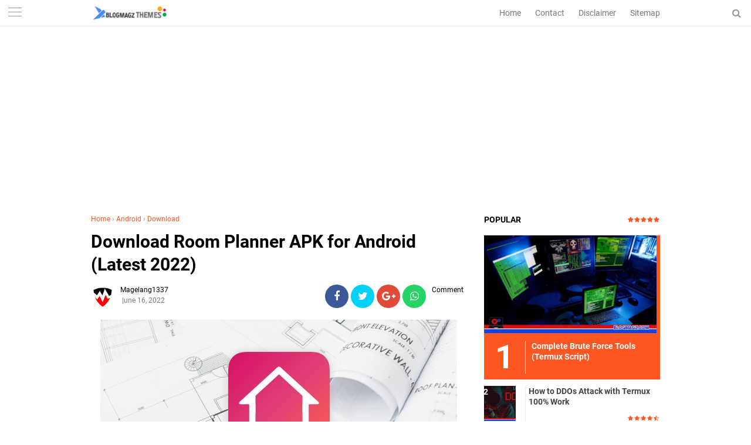

--- FILE ---
content_type: text/html; charset=utf-8
request_url: https://www.google.com/recaptcha/api2/aframe
body_size: 263
content:
<!DOCTYPE HTML><html><head><meta http-equiv="content-type" content="text/html; charset=UTF-8"></head><body><script nonce="r18okp6ufyKWaoy0sSlinw">/** Anti-fraud and anti-abuse applications only. See google.com/recaptcha */ try{var clients={'sodar':'https://pagead2.googlesyndication.com/pagead/sodar?'};window.addEventListener("message",function(a){try{if(a.source===window.parent){var b=JSON.parse(a.data);var c=clients[b['id']];if(c){var d=document.createElement('img');d.src=c+b['params']+'&rc='+(localStorage.getItem("rc::a")?sessionStorage.getItem("rc::b"):"");window.document.body.appendChild(d);sessionStorage.setItem("rc::e",parseInt(sessionStorage.getItem("rc::e")||0)+1);localStorage.setItem("rc::h",'1768662271896');}}}catch(b){}});window.parent.postMessage("_grecaptcha_ready", "*");}catch(b){}</script></body></html>

--- FILE ---
content_type: text/javascript; charset=UTF-8
request_url: https://www.blogmagz.com/feeds/posts/default/-/Android?alt=json-in-script&callback=related_results_labels
body_size: 12691
content:
// API callback
related_results_labels({"version":"1.0","encoding":"UTF-8","feed":{"xmlns":"http://www.w3.org/2005/Atom","xmlns$openSearch":"http://a9.com/-/spec/opensearchrss/1.0/","xmlns$blogger":"http://schemas.google.com/blogger/2008","xmlns$georss":"http://www.georss.org/georss","xmlns$gd":"http://schemas.google.com/g/2005","xmlns$thr":"http://purl.org/syndication/thread/1.0","id":{"$t":"tag:blogger.com,1999:blog-7106061124136641015"},"updated":{"$t":"2026-01-16T08:19:15.845-08:00"},"category":[{"term":"Download"},{"term":"Microsoft"},{"term":"Windows"},{"term":"Tech"},{"term":"Android"},{"term":"Google"},{"term":"App"},{"term":"Tricks"},{"term":"Games"},{"term":"Whatsapp"},{"term":"Termux"},{"term":"Hacks"},{"term":"Youtube"},{"term":"Chrome"},{"term":"Facebook"},{"term":"Samsung"},{"term":"Laptop"},{"term":"Tiktok"},{"term":"instagram"},{"term":"Mozilla"},{"term":"Movie"},{"term":"Script"},{"term":"Spotify"},{"term":"Twitter"},{"term":"Blogger"},{"term":"Other"},{"term":"Netflix"},{"term":"VPN"},{"term":"Apple"},{"term":"DuckDuckGo"},{"term":"Gmail"},{"term":"MP3"},{"term":"Roblox"},{"term":"Ubersuggest"}],"title":{"type":"text","$t":"BLOGMAGZ"},"subtitle":{"type":"html","$t":""},"link":[{"rel":"http://schemas.google.com/g/2005#feed","type":"application/atom+xml","href":"https:\/\/www.blogmagz.com\/feeds\/posts\/default"},{"rel":"self","type":"application/atom+xml","href":"https:\/\/www.blogger.com\/feeds\/7106061124136641015\/posts\/default\/-\/Android?alt=json-in-script"},{"rel":"alternate","type":"text/html","href":"https:\/\/www.blogmagz.com\/search\/label\/Android"},{"rel":"hub","href":"http://pubsubhubbub.appspot.com/"},{"rel":"next","type":"application/atom+xml","href":"https:\/\/www.blogger.com\/feeds\/7106061124136641015\/posts\/default\/-\/Android\/-\/Android?alt=json-in-script\u0026start-index=26\u0026max-results=25"}],"author":[{"name":{"$t":"Magelang1337"},"uri":{"$t":"http:\/\/www.blogger.com\/profile\/06729049137325232283"},"email":{"$t":"noreply@blogger.com"},"gd$image":{"rel":"http://schemas.google.com/g/2005#thumbnail","width":"32","height":"32","src":"\/\/blogger.googleusercontent.com\/img\/b\/R29vZ2xl\/AVvXsEjx_jVs-RLPgOBOiIGGurJhz1wiYt8U8Y9l4HxXCXiCzKZAa_B7igy4fFBLNTTItHaDlpbbR6fnMonPlcHwzA66TaKnDTcT6TYtOpz4OYUOmxjLhoczuwMq2nn4Eojg3Jw\/s113\/logo+blog.jpg"}}],"generator":{"version":"7.00","uri":"http://www.blogger.com","$t":"Blogger"},"openSearch$totalResults":{"$t":"73"},"openSearch$startIndex":{"$t":"1"},"openSearch$itemsPerPage":{"$t":"25"},"entry":[{"id":{"$t":"tag:blogger.com,1999:blog-7106061124136641015.post-7545184752132387605"},"published":{"$t":"2026-01-12T06:28:00.000-08:00"},"updated":{"$t":"2026-01-12T06:28:40.422-08:00"},"category":[{"scheme":"http://www.blogger.com/atom/ns#","term":"Android"}],"title":{"type":"text","$t":"YouCine for Android: Your Ultimate Mobile Cinema Experience"},"summary":{"type":"text","$t":"In an era where streaming has become the heartbeat of entertainment, finding an app that delivers both convenience and quality can feel like searching for a needle in a haystack. If you love movies and own an Android device, you might have come across\u0026nbsp;YouCine—a rising star in the world of mobile streaming. But what exactly is YouCine, and why is it gaining attention? Let’s dive in.\u0026nbsp;What"},"link":[{"rel":"edit","type":"application/atom+xml","href":"https:\/\/www.blogger.com\/feeds\/7106061124136641015\/posts\/default\/7545184752132387605"},{"rel":"self","type":"application/atom+xml","href":"https:\/\/www.blogger.com\/feeds\/7106061124136641015\/posts\/default\/7545184752132387605"},{"rel":"alternate","type":"text/html","href":"https:\/\/www.blogmagz.com\/2026\/01\/youcine-for-android-your-ultimate.html","title":"YouCine for Android: Your Ultimate Mobile Cinema Experience"}],"author":[{"name":{"$t":"Magelang1337"},"uri":{"$t":"http:\/\/www.blogger.com\/profile\/06729049137325232283"},"email":{"$t":"noreply@blogger.com"},"gd$image":{"rel":"http://schemas.google.com/g/2005#thumbnail","width":"32","height":"32","src":"\/\/blogger.googleusercontent.com\/img\/b\/R29vZ2xl\/AVvXsEjx_jVs-RLPgOBOiIGGurJhz1wiYt8U8Y9l4HxXCXiCzKZAa_B7igy4fFBLNTTItHaDlpbbR6fnMonPlcHwzA66TaKnDTcT6TYtOpz4OYUOmxjLhoczuwMq2nn4Eojg3Jw\/s113\/logo+blog.jpg"}}],"media$thumbnail":{"xmlns$media":"http://search.yahoo.com/mrss/","url":"https:\/\/blogger.googleusercontent.com\/img\/b\/R29vZ2xl\/AVvXsEgpyMQSxAyiDSOsQFC7CJH-9qOd2fGvDzZgJ4W7XGOmEcvXfUJqpvjymgO0SAyNaDUwiR52LLmZbhW6AFpGMy2PfhZCsMemQm95ubgEcMZGNP_HtcWRX2cWAD_GTSb5HpdKoPNYzekwooRo9Go8YyNYn1q8DD6uit-x2Kqz9NdCmb15Qrmt-MT_BmYcSuJK\/s72-w640-h360-c\/a3ad05a0-eb92-41d3-94e8-6e0a67a3f8e4.jpg","height":"72","width":"72"}},{"id":{"$t":"tag:blogger.com,1999:blog-7106061124136641015.post-6381194411807905547"},"published":{"$t":"2025-12-18T22:30:00.000-08:00"},"updated":{"$t":"2025-12-18T22:30:39.948-08:00"},"category":[{"scheme":"http://www.blogger.com/atom/ns#","term":"Android"},{"scheme":"http://www.blogger.com/atom/ns#","term":"Games"}],"title":{"type":"text","$t":"Trending Now: The Hottest New Android Games You Should Download Today"},"summary":{"type":"text","$t":"The Android gaming world is evolving faster than ever, with new titles launching every month and instantly capturing players’ attention worldwide. In 2025, mobile developers are pushing boundaries with better graphics, deeper gameplay, and innovative mechanics that rival console-level experiences. If you’re looking for the latest Android games that are trending right now, here are some of the "},"link":[{"rel":"edit","type":"application/atom+xml","href":"https:\/\/www.blogger.com\/feeds\/7106061124136641015\/posts\/default\/6381194411807905547"},{"rel":"self","type":"application/atom+xml","href":"https:\/\/www.blogger.com\/feeds\/7106061124136641015\/posts\/default\/6381194411807905547"},{"rel":"alternate","type":"text/html","href":"https:\/\/www.blogmagz.com\/2025\/12\/trending-now-hottest-new-android-games.html","title":"Trending Now: The Hottest New Android Games You Should Download Today"}],"author":[{"name":{"$t":"Magelang1337"},"uri":{"$t":"http:\/\/www.blogger.com\/profile\/06729049137325232283"},"email":{"$t":"noreply@blogger.com"},"gd$image":{"rel":"http://schemas.google.com/g/2005#thumbnail","width":"32","height":"32","src":"\/\/blogger.googleusercontent.com\/img\/b\/R29vZ2xl\/AVvXsEjx_jVs-RLPgOBOiIGGurJhz1wiYt8U8Y9l4HxXCXiCzKZAa_B7igy4fFBLNTTItHaDlpbbR6fnMonPlcHwzA66TaKnDTcT6TYtOpz4OYUOmxjLhoczuwMq2nn4Eojg3Jw\/s113\/logo+blog.jpg"}}],"media$thumbnail":{"xmlns$media":"http://search.yahoo.com/mrss/","url":"https:\/\/blogger.googleusercontent.com\/img\/b\/R29vZ2xl\/AVvXsEhb_szdmGTz7iy7DjPAW09dewk4e9rRWHI4A8Vwrd9UX3KsXApY0W0iQtWuBr-XlwR1BsJ3MIWzOyYxxgxcBLK-oZbPAovvMWqZN63xqDTVd4DoJ5MeLdYXOT1XPf9a3AB3aTJfY6nPHbkVaG7TMvOgk7XRJpvuBByOQ922ZxaNVl7U9_P_WS5jpIOq_OXO\/s72-w640-h360-c\/1.jpg","height":"72","width":"72"}},{"id":{"$t":"tag:blogger.com,1999:blog-7106061124136641015.post-7552524350211473776"},"published":{"$t":"2025-09-01T10:48:00.000-07:00"},"updated":{"$t":"2025-09-01T10:48:33.363-07:00"},"category":[{"scheme":"http://www.blogger.com/atom/ns#","term":"Android"}],"title":{"type":"text","$t":"Castify Android TV: The Easiest Way to Stream from Phone to Big Screen"},"summary":{"type":"text","$t":"Streaming from a phone or tablet to a television is no longer a novelty — it's an expectation. Whether you're sharing vacation photos, watching a video from a social app, mirroring slides in a meeting, or casting a movie from your personal library, the ability to put content on a large screen quickly and reliably matters. Enter\u0026nbsp;Castify Android TV: a handy, lightweight solution that makes "},"link":[{"rel":"edit","type":"application/atom+xml","href":"https:\/\/www.blogger.com\/feeds\/7106061124136641015\/posts\/default\/7552524350211473776"},{"rel":"self","type":"application/atom+xml","href":"https:\/\/www.blogger.com\/feeds\/7106061124136641015\/posts\/default\/7552524350211473776"},{"rel":"alternate","type":"text/html","href":"https:\/\/www.blogmagz.com\/2025\/09\/castify-android-tv-easiest-way-to.html","title":"Castify Android TV: The Easiest Way to Stream from Phone to Big Screen"}],"author":[{"name":{"$t":"Magelang1337"},"uri":{"$t":"http:\/\/www.blogger.com\/profile\/06729049137325232283"},"email":{"$t":"noreply@blogger.com"},"gd$image":{"rel":"http://schemas.google.com/g/2005#thumbnail","width":"32","height":"32","src":"\/\/blogger.googleusercontent.com\/img\/b\/R29vZ2xl\/AVvXsEjx_jVs-RLPgOBOiIGGurJhz1wiYt8U8Y9l4HxXCXiCzKZAa_B7igy4fFBLNTTItHaDlpbbR6fnMonPlcHwzA66TaKnDTcT6TYtOpz4OYUOmxjLhoczuwMq2nn4Eojg3Jw\/s113\/logo+blog.jpg"}}],"media$thumbnail":{"xmlns$media":"http://search.yahoo.com/mrss/","url":"https:\/\/blogger.googleusercontent.com\/img\/b\/R29vZ2xl\/AVvXsEh8ypBYS5CZFrEbtcuJjUl1BeHfjphvh-hjG5mTIIuJNHOV83Yfvl-Gs5mx9s4eYKntUbdvtSUWnkUnky5HZx6Fa5AcZqHBq7SEVQEmpRzQvI092s0Katx7GiWZ0b5el1OleyYQWAGKdkbK4qQqDsYJzJPHgCPb1dnH3Ev4KGUabbDlXlxCDisz3Yqoa4mZ\/s72-w640-h366-c\/19906635eab16.png","height":"72","width":"72"}},{"id":{"$t":"tag:blogger.com,1999:blog-7106061124136641015.post-171759819411480801"},"published":{"$t":"2024-10-03T07:07:00.000-07:00"},"updated":{"$t":"2024-10-03T07:07:00.131-07:00"},"category":[{"scheme":"http://www.blogger.com/atom/ns#","term":"Android"}],"title":{"type":"text","$t":"5 Ways To Screenshot On Android Devices"},"summary":{"type":"text","$t":"\u0026nbsp;Screenshots on mobile phones are often used for a variety of purposes, such as storing important chats, proof of transactions, transfers, among others.\nThere are many ways to screenshot on an Android device. Although swiping or touching the screen is the most common way to do it.\nWhen your phone's screen flashes, it signifies that you have taken a screenshot. The photos you create will "},"link":[{"rel":"edit","type":"application/atom+xml","href":"https:\/\/www.blogger.com\/feeds\/7106061124136641015\/posts\/default\/171759819411480801"},{"rel":"self","type":"application/atom+xml","href":"https:\/\/www.blogger.com\/feeds\/7106061124136641015\/posts\/default\/171759819411480801"},{"rel":"alternate","type":"text/html","href":"https:\/\/www.blogmagz.com\/2024\/10\/5-ways-to-screenshot-on-android-devices.html","title":"5 Ways To Screenshot On Android Devices"}],"author":[{"name":{"$t":"Admin MNH"},"uri":{"$t":"http:\/\/www.blogger.com\/profile\/08989757866672607527"},"email":{"$t":"noreply@blogger.com"},"gd$image":{"rel":"http://schemas.google.com/g/2005#thumbnail","width":"16","height":"16","src":"https:\/\/img1.blogblog.com\/img\/b16-rounded.gif"}}],"media$thumbnail":{"xmlns$media":"http://search.yahoo.com/mrss/","url":"https:\/\/blogger.googleusercontent.com\/img\/b\/R29vZ2xl\/AVvXsEiif7rYUdrmlbwpS_l_WGdhqRpDloqIa4zqiJfKkVjuC9s1K0Y0jkccyyQDpS91TKCrn4Pa7Ikeuf0RUCV0-aZH01eqJOcUS-naiIYybL9KwfxE8IlSOo-J4Z5Y-gr4Ay5stqfCVSjPFtj6gsRYzMKKP9crUjKcMG2E-6kedYkGtH7DDUIxp9wzbL0WRmwu\/s72-c\/ilustrasi%20screenshot.jpg","height":"72","width":"72"}},{"id":{"$t":"tag:blogger.com,1999:blog-7106061124136641015.post-714062267304040730"},"published":{"$t":"2024-10-01T15:00:00.000-07:00"},"updated":{"$t":"2024-10-01T15:00:00.119-07:00"},"category":[{"scheme":"http://www.blogger.com/atom/ns#","term":"Android"}],"title":{"type":"text","$t":"How to Turn Off Emergency SOS Feature on Android"},"summary":{"type":"text","$t":"\u0026nbsp;When users need help, the Emergency SOS or Emergency SOS feature on Android is a reliable option. However, this can also happen by accident. Users finally have the ability to turn off the Emergency SOS feature.\nHere's how to turn off the Emergency\u0026nbsp;SOS\u0026nbsp;call feature that accidentally goes to emergency services:\nHow to turn off Emergency SOS on your Android device\n\nGo to Settings on "},"link":[{"rel":"edit","type":"application/atom+xml","href":"https:\/\/www.blogger.com\/feeds\/7106061124136641015\/posts\/default\/714062267304040730"},{"rel":"self","type":"application/atom+xml","href":"https:\/\/www.blogger.com\/feeds\/7106061124136641015\/posts\/default\/714062267304040730"},{"rel":"alternate","type":"text/html","href":"https:\/\/www.blogmagz.com\/2024\/10\/how-to-turn-off-emergency-sos-feature.html","title":"How to Turn Off Emergency SOS Feature on Android"}],"author":[{"name":{"$t":"Admin MNH"},"uri":{"$t":"http:\/\/www.blogger.com\/profile\/08989757866672607527"},"email":{"$t":"noreply@blogger.com"},"gd$image":{"rel":"http://schemas.google.com/g/2005#thumbnail","width":"16","height":"16","src":"https:\/\/img1.blogblog.com\/img\/b16-rounded.gif"}}],"media$thumbnail":{"xmlns$media":"http://search.yahoo.com/mrss/","url":"https:\/\/blogger.googleusercontent.com\/img\/b\/R29vZ2xl\/AVvXsEhUODaOXNkWCweoR5XC9h4WgYfEMe5-6xbMCMHHd-82FHljN-Oe2L4g9OePMc60ds2r3n2ZouF9cU_68n_OeHF7OMzyD1scjUUG2XZO-ZnpRfYsv5amYJemXk9B9Yg3_DUUzw8ZjYM0YaQ7Cn6Y57B277OiAuWrgcjN3Zh8DImD7PjALT8QYY6tyRf6sPlE\/s72-c\/ilustrasi%20Emergency%20SOS.jpg","height":"72","width":"72"}},{"id":{"$t":"tag:blogger.com,1999:blog-7106061124136641015.post-6893640955042989924"},"published":{"$t":"2024-02-05T19:51:00.000-08:00"},"updated":{"$t":"2024-02-05T19:51:40.636-08:00"},"category":[{"scheme":"http://www.blogger.com/atom/ns#","term":"Android"},{"scheme":"http://www.blogger.com/atom/ns#","term":"Microsoft"}],"title":{"type":"text","$t":"Microsoft Copilot on Android \u0026 iOS Now Super Fast"},"summary":{"type":"text","$t":"Microsoft some time ago just released Copilot for Android \u0026amp; iOS users, well users who subscribe to Copilot Pro will get access to better features. Microsoft claims that they provide improvements for faster access as well.For now Microsoft priced Copilot Pro at $ 20 USD, Copilot itself is available on the Google Play Store and App Store on each operating system base on iOS and Android. "},"link":[{"rel":"edit","type":"application/atom+xml","href":"https:\/\/www.blogger.com\/feeds\/7106061124136641015\/posts\/default\/6893640955042989924"},{"rel":"self","type":"application/atom+xml","href":"https:\/\/www.blogger.com\/feeds\/7106061124136641015\/posts\/default\/6893640955042989924"},{"rel":"alternate","type":"text/html","href":"https:\/\/www.blogmagz.com\/2024\/02\/microsoft-copilot-on-android-ios-now.html","title":"Microsoft Copilot on Android \u0026 iOS Now Super Fast"}],"author":[{"name":{"$t":"Unknown"},"email":{"$t":"noreply@blogger.com"},"gd$image":{"rel":"http://schemas.google.com/g/2005#thumbnail","width":"16","height":"16","src":"https:\/\/img1.blogblog.com\/img\/b16-rounded.gif"}}],"media$thumbnail":{"xmlns$media":"http://search.yahoo.com/mrss/","url":"https:\/\/blogger.googleusercontent.com\/img\/b\/R29vZ2xl\/AVvXsEhtf5VtMt__Xcs8JEcje05xBBd3iTk9lsGjkRYEfE2NdX3zwEv5ufmlnLcF3dHzifLqRcGTmrteM1MQrigY4HoS-buM8Sc2niSy35y1VufFHrCixiLA4jKqa5hmeDSaYUm4ML8pQrKhYIMfZGH0N2z4npMK3q5-OAi6gpqI-OU0SHLmPzDT1SOPNl6mjXM1\/s72-w640-h374-c\/Copilot-iOS-app-launch.webp","height":"72","width":"72"}},{"id":{"$t":"tag:blogger.com,1999:blog-7106061124136641015.post-8346845210420943975"},"published":{"$t":"2023-01-24T21:03:00.000-08:00"},"updated":{"$t":"2023-01-24T21:03:55.290-08:00"},"category":[{"scheme":"http://www.blogger.com/atom/ns#","term":"Android"},{"scheme":"http://www.blogger.com/atom/ns#","term":"App"}],"title":{"type":"text","$t":"Download Ear Bear Wallpaper Tiktok Apk 2023"},"summary":{"type":"text","$t":"Blogmagz.com - Ear Bear Wallpaper Tiktok . The social media application called tiktok nowadays doesn't stop giving things that are viral. Even now there is an ear bear wallpaper on tiktok which is currently viral and booming on tiktok. Almost all tiktok users have used the ear bear wallpaper. Maybe those of you who are listening to our article this time are one of the Tiktok social media users "},"link":[{"rel":"edit","type":"application/atom+xml","href":"https:\/\/www.blogger.com\/feeds\/7106061124136641015\/posts\/default\/8346845210420943975"},{"rel":"self","type":"application/atom+xml","href":"https:\/\/www.blogger.com\/feeds\/7106061124136641015\/posts\/default\/8346845210420943975"},{"rel":"alternate","type":"text/html","href":"https:\/\/www.blogmagz.com\/2021\/09\/download-ear-bear-wallpaper-tiktok-apk.html","title":"Download Ear Bear Wallpaper Tiktok Apk 2023"}],"author":[{"name":{"$t":"Magelang1337"},"uri":{"$t":"http:\/\/www.blogger.com\/profile\/06729049137325232283"},"email":{"$t":"noreply@blogger.com"},"gd$image":{"rel":"http://schemas.google.com/g/2005#thumbnail","width":"32","height":"32","src":"\/\/blogger.googleusercontent.com\/img\/b\/R29vZ2xl\/AVvXsEjx_jVs-RLPgOBOiIGGurJhz1wiYt8U8Y9l4HxXCXiCzKZAa_B7igy4fFBLNTTItHaDlpbbR6fnMonPlcHwzA66TaKnDTcT6TYtOpz4OYUOmxjLhoczuwMq2nn4Eojg3Jw\/s113\/logo+blog.jpg"}}],"media$thumbnail":{"xmlns$media":"http://search.yahoo.com/mrss/","url":"https:\/\/blogger.googleusercontent.com\/img\/b\/R29vZ2xl\/AVvXsEhaxNpUl0QS5LbF6UjOiTrw9lb6Rb-iNBrSTLZJb-EQ_Y5vT1Rem0u5M1IsImvVGPBhPd1eEfPF2Wfj41nDBcR8W6iboVc28ilNbzmN5MGXR44GosPTR_0T8pbcp0KJ2gQTlhC5QqJpJEIX\/s72-w640-h338-c\/Download+Ear+Bear+Wallpaper+Tiktok+Apk+2021.jpg","height":"72","width":"72"}},{"id":{"$t":"tag:blogger.com,1999:blog-7106061124136641015.post-1516581670245512312"},"published":{"$t":"2022-11-18T19:55:00.006-08:00"},"updated":{"$t":"2022-11-18T19:55:54.308-08:00"},"category":[{"scheme":"http://www.blogger.com/atom/ns#","term":"Android"},{"scheme":"http://www.blogger.com/atom/ns#","term":"Windows"}],"title":{"type":"text","$t":"WSA for Android Update, Brings Improved Features"},"summary":{"type":"text","$t":"This November Microsoft is giving their latest update for Windows 10 and Windows 11 users, there are many updates given to improve system performance. one of them is WSA for Android which also presents its latest update today, Saturday (19\/11).Today, Insider Beta Channel users are getting a number of their updates with improvements from the OneDrive feature. OneDrive users will now get a number "},"link":[{"rel":"edit","type":"application/atom+xml","href":"https:\/\/www.blogger.com\/feeds\/7106061124136641015\/posts\/default\/1516581670245512312"},{"rel":"self","type":"application/atom+xml","href":"https:\/\/www.blogger.com\/feeds\/7106061124136641015\/posts\/default\/1516581670245512312"},{"rel":"alternate","type":"text/html","href":"https:\/\/www.blogmagz.com\/2022\/11\/wsa-for-android-update-brings-improved.html","title":"WSA for Android Update, Brings Improved Features"}],"author":[{"name":{"$t":"Admin MNH"},"uri":{"$t":"http:\/\/www.blogger.com\/profile\/08989757866672607527"},"email":{"$t":"noreply@blogger.com"},"gd$image":{"rel":"http://schemas.google.com/g/2005#thumbnail","width":"16","height":"16","src":"https:\/\/img1.blogblog.com\/img\/b16-rounded.gif"}}],"media$thumbnail":{"xmlns$media":"http://search.yahoo.com/mrss/","url":"https:\/\/blogger.googleusercontent.com\/img\/b\/R29vZ2xl\/AVvXsEgaFiW5379DCFKigoEBvWWZjmHlIFJEFKcFB34RczIMebTM2HvJVABN6pxKfTmLNjBoow5z0HuuHeqs93vbx8HoAb9IEeo2N0dUysyfuugDVKn7IVQ3UOpE5bCECl-C_NoxluAYVsseH1ET2q3MNGY3a1k51yiSufDDNfQ8THfWfSg9jd3S2VTRCw28vw\/s72-w640-h329-c\/WSA.png","height":"72","width":"72"}},{"id":{"$t":"tag:blogger.com,1999:blog-7106061124136641015.post-2753533172540055269"},"published":{"$t":"2022-10-25T17:02:00.000-07:00"},"updated":{"$t":"2022-10-25T17:02:00.309-07:00"},"category":[{"scheme":"http://www.blogger.com/atom/ns#","term":"Android"},{"scheme":"http://www.blogger.com/atom/ns#","term":"Tech"}],"title":{"type":"text","$t":"Fitbit for Android Brings Health Connect Support"},"summary":{"type":"text","$t":"Samsung and Google Fit some time ago have released their support for the Health Connect feature, now Fitbit is also not left behind by releasing support with the same features right today, Tuesday (25\/10).This morning, Fitbit just released their latest support via Health Connect which has now gained support for Fitbit devices, with this then Fitbit becoming the third platform after Google and "},"link":[{"rel":"edit","type":"application/atom+xml","href":"https:\/\/www.blogger.com\/feeds\/7106061124136641015\/posts\/default\/2753533172540055269"},{"rel":"self","type":"application/atom+xml","href":"https:\/\/www.blogger.com\/feeds\/7106061124136641015\/posts\/default\/2753533172540055269"},{"rel":"alternate","type":"text/html","href":"https:\/\/www.blogmagz.com\/2022\/10\/fitbit-for-android-brings-health.html","title":"Fitbit for Android Brings Health Connect Support"}],"author":[{"name":{"$t":"Magelang1337"},"uri":{"$t":"http:\/\/www.blogger.com\/profile\/06729049137325232283"},"email":{"$t":"noreply@blogger.com"},"gd$image":{"rel":"http://schemas.google.com/g/2005#thumbnail","width":"32","height":"32","src":"\/\/blogger.googleusercontent.com\/img\/b\/R29vZ2xl\/AVvXsEjx_jVs-RLPgOBOiIGGurJhz1wiYt8U8Y9l4HxXCXiCzKZAa_B7igy4fFBLNTTItHaDlpbbR6fnMonPlcHwzA66TaKnDTcT6TYtOpz4OYUOmxjLhoczuwMq2nn4Eojg3Jw\/s113\/logo+blog.jpg"}}],"media$thumbnail":{"xmlns$media":"http://search.yahoo.com/mrss/","url":"https:\/\/blogger.googleusercontent.com\/img\/b\/R29vZ2xl\/AVvXsEg8a_2cwEhGr3t3yrv2BEvPVa-ruz5DVHtmS5QL4LGYxy6hHMkrBetqelBtpmj8hOKXv3Wz8IqpZjQ1lEyLFW02UnJw5QSXAiGMbeUOAfIi04t_9aQeJcphNC5hRmAWC2rLPTeIKKuBLjfEEXCgq-Csz2twCyseDcaMBdtEwkICQ2ogJq9WZqPGUHuuxw\/s72-w640-h330-c\/Fitbit%20for%20Android%20Brings%20Health%20Connect%20Support.jpg","height":"72","width":"72"}},{"id":{"$t":"tag:blogger.com,1999:blog-7106061124136641015.post-5951467754000506921"},"published":{"$t":"2022-10-18T01:09:00.002-07:00"},"updated":{"$t":"2022-10-18T01:09:40.892-07:00"},"category":[{"scheme":"http://www.blogger.com/atom/ns#","term":"Android"},{"scheme":"http://www.blogger.com/atom/ns#","term":"Chrome"}],"title":{"type":"text","$t":"Android 12 Released on Chromecast with Google TV"},"summary":{"type":"text","$t":"Google is known to have released one of their HD with the latest model at the beginning of this October, quite interesting because Google released it at an economical price. Now, Chromecast devices through Google TV 4K get their support with the Android 12 system, Tuesday (18\/10).Always providing their support for old devices, who would have thought that google TV 4K which was released in 2020 "},"link":[{"rel":"edit","type":"application/atom+xml","href":"https:\/\/www.blogger.com\/feeds\/7106061124136641015\/posts\/default\/5951467754000506921"},{"rel":"self","type":"application/atom+xml","href":"https:\/\/www.blogger.com\/feeds\/7106061124136641015\/posts\/default\/5951467754000506921"},{"rel":"alternate","type":"text/html","href":"https:\/\/www.blogmagz.com\/2022\/10\/android-12-released-on-chromecast-with.html","title":"Android 12 Released on Chromecast with Google TV"}],"author":[{"name":{"$t":"Magelang1337"},"uri":{"$t":"http:\/\/www.blogger.com\/profile\/06729049137325232283"},"email":{"$t":"noreply@blogger.com"},"gd$image":{"rel":"http://schemas.google.com/g/2005#thumbnail","width":"32","height":"32","src":"\/\/blogger.googleusercontent.com\/img\/b\/R29vZ2xl\/AVvXsEjx_jVs-RLPgOBOiIGGurJhz1wiYt8U8Y9l4HxXCXiCzKZAa_B7igy4fFBLNTTItHaDlpbbR6fnMonPlcHwzA66TaKnDTcT6TYtOpz4OYUOmxjLhoczuwMq2nn4Eojg3Jw\/s113\/logo+blog.jpg"}}],"media$thumbnail":{"xmlns$media":"http://search.yahoo.com/mrss/","url":"https:\/\/blogger.googleusercontent.com\/img\/b\/R29vZ2xl\/AVvXsEjL9RziNi8xYOepLI-f8uxg9F9arlt0wXzZaozlBaunHebSpYC0ufsaDG_NUtWRQSRf7__fjwkxqohnxswsHfxZsu6mGoArrENGRB64_y4sAQh8ZQDCISJruEvKIniMBw2ZTzlkkBm9jd133VVdG60TGcBCmZbfAJcujXkuOLIyTWhrVHqGJcUJ9eki3g\/s72-w640-h338-c\/Android%2012%20Released%20on%20Chromecast%20with%20Google%20TV.jpg","height":"72","width":"72"}},{"id":{"$t":"tag:blogger.com,1999:blog-7106061124136641015.post-324509351810765320"},"published":{"$t":"2022-09-25T20:26:00.005-07:00"},"updated":{"$t":"2022-09-25T20:26:51.981-07:00"},"category":[{"scheme":"http://www.blogger.com/atom/ns#","term":"Android"},{"scheme":"http://www.blogger.com/atom/ns#","term":"Google"}],"title":{"type":"text","$t":"Google Lens Presents Image Search Shortcuts on Android"},"summary":{"type":"text","$t":"Google is now adding shortcuts for the Google Lens app, where these shortcuts will give you faster access to searches in visual or image form. These shortcuts became available to Android 12L and Android 13 users, Saturday (24\/09).After providing interface changes for the Google Lens app, Google is now providing additional features for those who want to use shortcuts. This shortcut is actually "},"link":[{"rel":"edit","type":"application/atom+xml","href":"https:\/\/www.blogger.com\/feeds\/7106061124136641015\/posts\/default\/324509351810765320"},{"rel":"self","type":"application/atom+xml","href":"https:\/\/www.blogger.com\/feeds\/7106061124136641015\/posts\/default\/324509351810765320"},{"rel":"alternate","type":"text/html","href":"https:\/\/www.blogmagz.com\/2022\/09\/google-lens-presents-image-search.html","title":"Google Lens Presents Image Search Shortcuts on Android"}],"author":[{"name":{"$t":"Magelang1337"},"uri":{"$t":"http:\/\/www.blogger.com\/profile\/06729049137325232283"},"email":{"$t":"noreply@blogger.com"},"gd$image":{"rel":"http://schemas.google.com/g/2005#thumbnail","width":"32","height":"32","src":"\/\/blogger.googleusercontent.com\/img\/b\/R29vZ2xl\/AVvXsEjx_jVs-RLPgOBOiIGGurJhz1wiYt8U8Y9l4HxXCXiCzKZAa_B7igy4fFBLNTTItHaDlpbbR6fnMonPlcHwzA66TaKnDTcT6TYtOpz4OYUOmxjLhoczuwMq2nn4Eojg3Jw\/s113\/logo+blog.jpg"}}],"media$thumbnail":{"xmlns$media":"http://search.yahoo.com/mrss/","url":"https:\/\/blogger.googleusercontent.com\/img\/b\/R29vZ2xl\/AVvXsEiBw8Dme3U6B8SwzMSU1XnfIhIEkJwKYXcLWeLkgD4IhrcgHDgOBAE_vyDYSuhCgDjlYUdg5wVCpWmwFNExst4C-8Y5MoMoBTxiVBeveXY85IS8dkRoYT6A7ijFtcmsPOtFsJwOeAsatn8EXlEb67FvbuusG4isC4dWBEIGvW8Pp-ozLOjG4_JWi8B4nw\/s72-w640-h338-c\/Google%20Lens%20Presents%20Image%20Search%20Shortcuts%20on%20Android.jpg","height":"72","width":"72"}},{"id":{"$t":"tag:blogger.com,1999:blog-7106061124136641015.post-2229234001303926496"},"published":{"$t":"2022-06-22T14:29:00.002-07:00"},"updated":{"$t":"2022-07-17T12:42:37.873-07:00"},"category":[{"scheme":"http://www.blogger.com/atom/ns#","term":"Android"},{"scheme":"http://www.blogger.com/atom/ns#","term":"Download"}],"title":{"type":"text","$t":"Flightradar24 APK Download for Android Free 2022"},"summary":{"type":"text","$t":"Maybe we've all felt the name of being one of the passengers on one of the airlines, but not all can be passengers, right? Not all have the financial ability to be able to buy tickets, to fly from one region to another. Have you ever wanted to try accessing an airplane route? However, it feels like this can only be done by one of the staff at the airport. Because indeed, they have a tracking "},"link":[{"rel":"edit","type":"application/atom+xml","href":"https:\/\/www.blogger.com\/feeds\/7106061124136641015\/posts\/default\/2229234001303926496"},{"rel":"self","type":"application/atom+xml","href":"https:\/\/www.blogger.com\/feeds\/7106061124136641015\/posts\/default\/2229234001303926496"},{"rel":"alternate","type":"text/html","href":"https:\/\/www.blogmagz.com\/2022\/06\/flightradar24-apk-download-for-android.html","title":"Flightradar24 APK Download for Android Free 2022"}],"author":[{"name":{"$t":"Magelang1337"},"uri":{"$t":"http:\/\/www.blogger.com\/profile\/06729049137325232283"},"email":{"$t":"noreply@blogger.com"},"gd$image":{"rel":"http://schemas.google.com/g/2005#thumbnail","width":"32","height":"32","src":"\/\/blogger.googleusercontent.com\/img\/b\/R29vZ2xl\/AVvXsEjx_jVs-RLPgOBOiIGGurJhz1wiYt8U8Y9l4HxXCXiCzKZAa_B7igy4fFBLNTTItHaDlpbbR6fnMonPlcHwzA66TaKnDTcT6TYtOpz4OYUOmxjLhoczuwMq2nn4Eojg3Jw\/s113\/logo+blog.jpg"}}],"media$thumbnail":{"xmlns$media":"http://search.yahoo.com/mrss/","url":"https:\/\/blogger.googleusercontent.com\/img\/b\/R29vZ2xl\/AVvXsEj6C5k5cnNsRRl5cULNcR8dv2dbm_SO-dVAOlD-fl2x0_8btHpsUI0V4I8ecV7-73EWGosTCdv__9HLzwF9M_DF_-mC2PdHVmggsBj5UjC82CbaitVUCDTiNwphgyekGXVKYLEnQXLLdxG-0Mb4LfSF28I9PVitjSsboZyWC4bqb49oSJ0lyEqIE2Fijw\/s72-w640-h338-c\/Flightradar24%20APK%20Download.jpg","height":"72","width":"72"}},{"id":{"$t":"tag:blogger.com,1999:blog-7106061124136641015.post-7193561422626837955"},"published":{"$t":"2022-06-16T09:44:00.001-07:00"},"updated":{"$t":"2022-06-16T09:44:18.547-07:00"},"category":[{"scheme":"http://www.blogger.com/atom/ns#","term":"Android"},{"scheme":"http://www.blogger.com/atom/ns#","term":"Download"}],"title":{"type":"text","$t":"Download Room Planner APK for Android (Latest 2022)"},"summary":{"type":"text","$t":"The development of technology has indeed made it easier for us to be able to carry out various interesting activities, with various kinds of facilities offered. The use of technology itself, is for the convenience of humans in working. With advanced technology, we can easily realize what we want.In the realm of work, for example, you may not be aware that the tools used have advanced "},"link":[{"rel":"edit","type":"application/atom+xml","href":"https:\/\/www.blogger.com\/feeds\/7106061124136641015\/posts\/default\/7193561422626837955"},{"rel":"self","type":"application/atom+xml","href":"https:\/\/www.blogger.com\/feeds\/7106061124136641015\/posts\/default\/7193561422626837955"},{"rel":"alternate","type":"text/html","href":"https:\/\/www.blogmagz.com\/2022\/06\/download-room-planner-apk-for-android.html","title":"Download Room Planner APK for Android (Latest 2022)"}],"author":[{"name":{"$t":"Magelang1337"},"uri":{"$t":"http:\/\/www.blogger.com\/profile\/06729049137325232283"},"email":{"$t":"noreply@blogger.com"},"gd$image":{"rel":"http://schemas.google.com/g/2005#thumbnail","width":"32","height":"32","src":"\/\/blogger.googleusercontent.com\/img\/b\/R29vZ2xl\/AVvXsEjx_jVs-RLPgOBOiIGGurJhz1wiYt8U8Y9l4HxXCXiCzKZAa_B7igy4fFBLNTTItHaDlpbbR6fnMonPlcHwzA66TaKnDTcT6TYtOpz4OYUOmxjLhoczuwMq2nn4Eojg3Jw\/s113\/logo+blog.jpg"}}],"media$thumbnail":{"xmlns$media":"http://search.yahoo.com/mrss/","url":"https:\/\/blogger.googleusercontent.com\/img\/b\/R29vZ2xl\/AVvXsEiJNhjeT70j_flBxSpJB-5xVmGA4pk48NqZLHQzZ9dUCM6xr8YmSVqsnXWCSJa3phcdd6AMVD_DHu3zcCux74OlfNS9tYuy-10of7Vjw44EahuZJKYIig0v3ikYvZ7Tl33rZf6OudMiXo3fYkW5SQboa5X6sry9TcfKbDL8De-t2MiT78LCsjFD_l29Ig\/s72-w640-h366-c\/Download%20Room%20Planner%20APK%20for%20Android.jpg","height":"72","width":"72"}},{"id":{"$t":"tag:blogger.com,1999:blog-7106061124136641015.post-2898609725050366403"},"published":{"$t":"2022-05-20T08:12:00.002-07:00"},"updated":{"$t":"2022-05-20T08:12:47.592-07:00"},"category":[{"scheme":"http://www.blogger.com/atom/ns#","term":"Android"}],"title":{"type":"text","$t":"Samsung Android Galaxy Z Fold 3: Advantages, Disadvantages \u0026 Specifications"},"summary":{"type":"text","$t":"Blogmagz.com - Are you tired of using a mediocre smartphone? Or looking for a tablet? You can meet both of these needs just by buying one device, the Samsung Galaxy Z Fold 3.The Galaxy Z Fold 3 is one of the best foldable phones available on the market. Z Fold 3 has some significant improvements compared to the previous generation. This phone is now more durable, can be used with the S Pen, and "},"link":[{"rel":"edit","type":"application/atom+xml","href":"https:\/\/www.blogger.com\/feeds\/7106061124136641015\/posts\/default\/2898609725050366403"},{"rel":"self","type":"application/atom+xml","href":"https:\/\/www.blogger.com\/feeds\/7106061124136641015\/posts\/default\/2898609725050366403"},{"rel":"alternate","type":"text/html","href":"https:\/\/www.blogmagz.com\/2022\/05\/samsung-android-galaxy-z-fold-3.html","title":"Samsung Android Galaxy Z Fold 3: Advantages, Disadvantages \u0026 Specifications"}],"author":[{"name":{"$t":"Magelang1337"},"uri":{"$t":"http:\/\/www.blogger.com\/profile\/06729049137325232283"},"email":{"$t":"noreply@blogger.com"},"gd$image":{"rel":"http://schemas.google.com/g/2005#thumbnail","width":"32","height":"32","src":"\/\/blogger.googleusercontent.com\/img\/b\/R29vZ2xl\/AVvXsEjx_jVs-RLPgOBOiIGGurJhz1wiYt8U8Y9l4HxXCXiCzKZAa_B7igy4fFBLNTTItHaDlpbbR6fnMonPlcHwzA66TaKnDTcT6TYtOpz4OYUOmxjLhoczuwMq2nn4Eojg3Jw\/s113\/logo+blog.jpg"}}],"media$thumbnail":{"xmlns$media":"http://search.yahoo.com/mrss/","url":"https:\/\/blogger.googleusercontent.com\/img\/b\/R29vZ2xl\/AVvXsEhen8CmWT1IAKOJ1MewegTN8nZgI3_FAkWWLuGF-3kU2PTCKQkeNFWGPe2ogrjHM0DcTjHsqXFnDjaAjeO3_-WCXNQy0PSh_DMkVXJbU89DD7ahdoEpHW_r5wpHt6IuZunCZdUaW0PG0_cHuj6a3l7DIMet9BjuGZbxYd6HilwtzXsjdn05niMuWfamKA\/s72-w640-h338-c\/Samsung%20Android%20Galaxy%20Z%20Fold%203.jpg","height":"72","width":"72"}},{"id":{"$t":"tag:blogger.com,1999:blog-7106061124136641015.post-3890451547885976758"},"published":{"$t":"2022-04-14T14:23:00.002-07:00"},"updated":{"$t":"2022-04-14T14:23:23.397-07:00"},"category":[{"scheme":"http://www.blogger.com/atom/ns#","term":"Android"},{"scheme":"http://www.blogger.com/atom/ns#","term":"instagram"}],"title":{"type":"text","$t":"How to Easily Download Photos on Instagram via PC and Android 2022"},"summary":{"type":"text","$t":"Blogmagz.com - Who is not familiar with the current social media platform made by Meta which is full of videos and photos called Instagram. Not infrequently we find a variety of interesting photos that make you want to save it to be seen next time. Of course we are not surprised if there are many people who are looking for ways to download photos on Instagram easily this year.Saving photos on the"},"link":[{"rel":"edit","type":"application/atom+xml","href":"https:\/\/www.blogger.com\/feeds\/7106061124136641015\/posts\/default\/3890451547885976758"},{"rel":"self","type":"application/atom+xml","href":"https:\/\/www.blogger.com\/feeds\/7106061124136641015\/posts\/default\/3890451547885976758"},{"rel":"alternate","type":"text/html","href":"https:\/\/www.blogmagz.com\/2022\/04\/how-to-download-photos-on-instagram.html","title":"How to Easily Download Photos on Instagram via PC and Android 2022"}],"author":[{"name":{"$t":"Magelang1337"},"uri":{"$t":"http:\/\/www.blogger.com\/profile\/06729049137325232283"},"email":{"$t":"noreply@blogger.com"},"gd$image":{"rel":"http://schemas.google.com/g/2005#thumbnail","width":"32","height":"32","src":"\/\/blogger.googleusercontent.com\/img\/b\/R29vZ2xl\/AVvXsEjx_jVs-RLPgOBOiIGGurJhz1wiYt8U8Y9l4HxXCXiCzKZAa_B7igy4fFBLNTTItHaDlpbbR6fnMonPlcHwzA66TaKnDTcT6TYtOpz4OYUOmxjLhoczuwMq2nn4Eojg3Jw\/s113\/logo+blog.jpg"}}],"media$thumbnail":{"xmlns$media":"http://search.yahoo.com/mrss/","url":"https:\/\/blogger.googleusercontent.com\/img\/b\/R29vZ2xl\/AVvXsEgDlh2nGEXJTuiFPxz3dSvaIWbP8Kgu8FTTW-q0oEtBP7WvWzdbmmHJYazmDzQ4uprMDjYdF3RZXHzR38SLSxUMJDNdx3VLS7y_jtg0PZE1JIeQMlrQxwqJfDCM5gS6PfiqYwCNnNY5HXPCnrMpYJLASGf3R-cNJnXiZyiyO9GpEUuhalmTRVqzovUHQw\/s72-w640-h338-c\/how-to-download-photos-on-instagram.jpg","height":"72","width":"72"}},{"id":{"$t":"tag:blogger.com,1999:blog-7106061124136641015.post-7858164848298248961"},"published":{"$t":"2022-04-13T08:01:00.003-07:00"},"updated":{"$t":"2022-04-13T08:01:48.467-07:00"},"category":[{"scheme":"http://www.blogger.com/atom/ns#","term":"Android"},{"scheme":"http://www.blogger.com/atom/ns#","term":"Download"},{"scheme":"http://www.blogger.com/atom/ns#","term":"Youtube"}],"title":{"type":"text","$t":"Tutorials \u0026 Download YouTube Vanced Latest [No Server Error 400]"},"summary":{"type":"text","$t":"Blogmagz.com - Youtube Vanced Apk is a YouTube video downloader app. Through this app, anyone can watch YouTube videos for free, offline and ad-free. How to download it yourself is not difficult. All you have to do is select the YouTube video you want to download. Only then click Download and wait until the download process is complete.Currently, Youtube Vanced Apk is not available on Play Store "},"link":[{"rel":"edit","type":"application/atom+xml","href":"https:\/\/www.blogger.com\/feeds\/7106061124136641015\/posts\/default\/7858164848298248961"},{"rel":"self","type":"application/atom+xml","href":"https:\/\/www.blogger.com\/feeds\/7106061124136641015\/posts\/default\/7858164848298248961"},{"rel":"alternate","type":"text/html","href":"https:\/\/www.blogmagz.com\/2022\/04\/tutorials-download-youtube-vanced.html","title":"Tutorials \u0026 Download YouTube Vanced Latest [No Server Error 400]"}],"author":[{"name":{"$t":"Magelang1337"},"uri":{"$t":"http:\/\/www.blogger.com\/profile\/06729049137325232283"},"email":{"$t":"noreply@blogger.com"},"gd$image":{"rel":"http://schemas.google.com/g/2005#thumbnail","width":"32","height":"32","src":"\/\/blogger.googleusercontent.com\/img\/b\/R29vZ2xl\/AVvXsEjx_jVs-RLPgOBOiIGGurJhz1wiYt8U8Y9l4HxXCXiCzKZAa_B7igy4fFBLNTTItHaDlpbbR6fnMonPlcHwzA66TaKnDTcT6TYtOpz4OYUOmxjLhoczuwMq2nn4Eojg3Jw\/s113\/logo+blog.jpg"}}],"media$thumbnail":{"xmlns$media":"http://search.yahoo.com/mrss/","url":"https:\/\/blogger.googleusercontent.com\/img\/b\/R29vZ2xl\/AVvXsEgaeHvQYyt7wps1TBwcvYqJjZwsjhGHw_DUwdXrtAKOIt1sq2f6Z78h67aP8Q-9oh4S02EBf2RFSQGZ0NQ_JQ8fIKwVDIwUmJbBN_m7qfGeb8H4Duqe2SAvTzbnYdRr9RNET4mO9DCJI4J1lMaMfbU0XIaqJLhM93cKiwrHpXF5_ZNFHNrxclMze6I7_w\/s72-w640-h338-c\/Download%20youtube%20vanced.jpg","height":"72","width":"72"}},{"id":{"$t":"tag:blogger.com,1999:blog-7106061124136641015.post-4244192184443516582"},"published":{"$t":"2022-04-04T13:56:00.001-07:00"},"updated":{"$t":"2022-04-04T13:56:43.903-07:00"},"category":[{"scheme":"http://www.blogger.com/atom/ns#","term":"Android"}],"title":{"type":"text","$t":"How to Get Snapchat Dark Mode on Android and iPhone"},"summary":{"type":"text","$t":"Blogmagz.com - Snapchat allows its users to activate Dark Mode which makes it easier to see in dark conditions or at night. This is a popular trend among apps, as it's easier to see in the dark. There's nothing worse than opening an app while in bed, only to be struck by the bright, glaring light of an all-white screen.Many apps now offer an optional or mandatory Dark Mode setting to avoid this. "},"link":[{"rel":"edit","type":"application/atom+xml","href":"https:\/\/www.blogger.com\/feeds\/7106061124136641015\/posts\/default\/4244192184443516582"},{"rel":"self","type":"application/atom+xml","href":"https:\/\/www.blogger.com\/feeds\/7106061124136641015\/posts\/default\/4244192184443516582"},{"rel":"alternate","type":"text/html","href":"https:\/\/www.blogmagz.com\/2022\/04\/snapchat-dark-mode-on-android-and-iphone.html","title":"How to Get Snapchat Dark Mode on Android and iPhone"}],"author":[{"name":{"$t":"Magelang1337"},"uri":{"$t":"http:\/\/www.blogger.com\/profile\/06729049137325232283"},"email":{"$t":"noreply@blogger.com"},"gd$image":{"rel":"http://schemas.google.com/g/2005#thumbnail","width":"32","height":"32","src":"\/\/blogger.googleusercontent.com\/img\/b\/R29vZ2xl\/AVvXsEjx_jVs-RLPgOBOiIGGurJhz1wiYt8U8Y9l4HxXCXiCzKZAa_B7igy4fFBLNTTItHaDlpbbR6fnMonPlcHwzA66TaKnDTcT6TYtOpz4OYUOmxjLhoczuwMq2nn4Eojg3Jw\/s113\/logo+blog.jpg"}}],"media$thumbnail":{"xmlns$media":"http://search.yahoo.com/mrss/","url":"https:\/\/blogger.googleusercontent.com\/img\/b\/R29vZ2xl\/AVvXsEg90ylruM__FZRlBbEoU75hWc5g40jh2H7FcrtsWC-v8wSgVgjhaVsJ82-lt6OgX7MMdt-wG4Uw_ydiVgP8lBuOyrkQb_xlNHiQmPNOHzwhKboi0QLT_ldo1QfgdtESVsrjlHmf5pXCLYj_5RRa8cZZ08LVavpOkAFLVrG3TJMDorOzDuaejJRb5ynEOA\/s72-w640-h339-c\/Snapchat%20Dark%20Mode%20on%20Android.jpg","height":"72","width":"72"}},{"id":{"$t":"tag:blogger.com,1999:blog-7106061124136641015.post-2946754015380546434"},"published":{"$t":"2022-03-29T17:24:00.003-07:00"},"updated":{"$t":"2022-03-29T17:24:22.435-07:00"},"category":[{"scheme":"http://www.blogger.com/atom/ns#","term":"Android"}],"title":{"type":"text","$t":"Easy! How to Update Google Chrome on Android 2022"},"summary":{"type":"text","$t":"Blogmagz.com - “How do I update Google Chrome? After all, what are the real benefits of updating software?” Has this kind of question ever crossed your mind? If yes, let's discuss this together. Software update activity is one of the activities that we think software users should do. Various types of software will of course always be updated and developed by the developer, with the aim of "},"link":[{"rel":"edit","type":"application/atom+xml","href":"https:\/\/www.blogger.com\/feeds\/7106061124136641015\/posts\/default\/2946754015380546434"},{"rel":"self","type":"application/atom+xml","href":"https:\/\/www.blogger.com\/feeds\/7106061124136641015\/posts\/default\/2946754015380546434"},{"rel":"alternate","type":"text/html","href":"https:\/\/www.blogmagz.com\/2022\/03\/how-to-update-google-chrome-on-android.html","title":"Easy! How to Update Google Chrome on Android 2022"}],"author":[{"name":{"$t":"Magelang1337"},"uri":{"$t":"http:\/\/www.blogger.com\/profile\/06729049137325232283"},"email":{"$t":"noreply@blogger.com"},"gd$image":{"rel":"http://schemas.google.com/g/2005#thumbnail","width":"32","height":"32","src":"\/\/blogger.googleusercontent.com\/img\/b\/R29vZ2xl\/AVvXsEjx_jVs-RLPgOBOiIGGurJhz1wiYt8U8Y9l4HxXCXiCzKZAa_B7igy4fFBLNTTItHaDlpbbR6fnMonPlcHwzA66TaKnDTcT6TYtOpz4OYUOmxjLhoczuwMq2nn4Eojg3Jw\/s113\/logo+blog.jpg"}}],"media$thumbnail":{"xmlns$media":"http://search.yahoo.com/mrss/","url":"https:\/\/blogger.googleusercontent.com\/img\/b\/R29vZ2xl\/AVvXsEhH2M2KUMuFNfNzoqt_BbhUaahDctCPI9_D2sIP9Xu30FT6GnyXXM6-vhjSiL6CD6bGqtpGygjYSxvrQ9lP8ATE8iGaI0-KGbTA_6Jql1rmP2jTDf2eXKXwlm1WGTpFlsTre47zt4HGmy3oYQpLuDiuRn06xe8HkTBPX2uAMn5tvCScB69dxsmvZL0kIA\/s72-w640-h338-c\/How%20to%20Update%20Google%20Chrome%20on%20Android.jpg","height":"72","width":"72"}},{"id":{"$t":"tag:blogger.com,1999:blog-7106061124136641015.post-484911465005644465"},"published":{"$t":"2022-03-27T09:59:00.002-07:00"},"updated":{"$t":"2022-03-27T09:59:55.726-07:00"},"category":[{"scheme":"http://www.blogger.com/atom/ns#","term":"Android"}],"title":{"type":"text","$t":"How to Connect AirPods to Android Smartphone"},"summary":{"type":"text","$t":"Blogmagz.com -\u0026nbsp;If all this time you thought AirPods can only be used for Apple devices, you are very wrong. You can use Connect AirPods to Android Smartphone as long as they have a Bluetooth connection. Millions of devices including Android use the same Bluetooth standard. Standards like Bluetooth and many of the codecs in AirPods, also work on Android and PC, not just Apple. AirPods can be "},"link":[{"rel":"edit","type":"application/atom+xml","href":"https:\/\/www.blogger.com\/feeds\/7106061124136641015\/posts\/default\/484911465005644465"},{"rel":"self","type":"application/atom+xml","href":"https:\/\/www.blogger.com\/feeds\/7106061124136641015\/posts\/default\/484911465005644465"},{"rel":"alternate","type":"text/html","href":"https:\/\/www.blogmagz.com\/2022\/03\/how-to-connect-airpods-to-android.html","title":"How to Connect AirPods to Android Smartphone"}],"author":[{"name":{"$t":"Magelang1337"},"uri":{"$t":"http:\/\/www.blogger.com\/profile\/06729049137325232283"},"email":{"$t":"noreply@blogger.com"},"gd$image":{"rel":"http://schemas.google.com/g/2005#thumbnail","width":"32","height":"32","src":"\/\/blogger.googleusercontent.com\/img\/b\/R29vZ2xl\/AVvXsEjx_jVs-RLPgOBOiIGGurJhz1wiYt8U8Y9l4HxXCXiCzKZAa_B7igy4fFBLNTTItHaDlpbbR6fnMonPlcHwzA66TaKnDTcT6TYtOpz4OYUOmxjLhoczuwMq2nn4Eojg3Jw\/s113\/logo+blog.jpg"}}],"media$thumbnail":{"xmlns$media":"http://search.yahoo.com/mrss/","url":"https:\/\/blogger.googleusercontent.com\/img\/b\/R29vZ2xl\/AVvXsEjwzpEG6bnSS1S7x-ywNcjJe9xbEuwb0zlkCe8K3V3EPHHnKNs5TqbQCr20k_RC6a-A5-IbpZxViMHhFk6p5blZ_D4rzCbgfC7coxVh5Itm9fVTa76F7VR62GlW5Uxv-shvlt-7cnx-2FLkvVWW3uHUPlILyHz1l2ccFTvd0cQk0PpiGXrCkvRnrWahtA\/s72-w640-h338-c\/How%20to%20Connect%20AirPods%20to%20Android%20Smartphone.jpg","height":"72","width":"72"}},{"id":{"$t":"tag:blogger.com,1999:blog-7106061124136641015.post-5708180089693623358"},"published":{"$t":"2022-02-16T16:00:00.001-08:00"},"updated":{"$t":"2022-02-16T16:00:00.174-08:00"},"category":[{"scheme":"http://www.blogger.com/atom/ns#","term":"Android"},{"scheme":"http://www.blogger.com/atom/ns#","term":"Download"}],"title":{"type":"text","$t":"Download GeForce Now APK for Android (Latest 2022)"},"summary":{"type":"text","$t":"Blogmagz.com - Playing games on a cellphone has proven to be just as exciting as playing games on a PC. This fact can be seen from the great enthusiasm for the emergence of Android games such as PUBG Mobile, Fortnite, and Clash of Clans. Another proof can be seen from the large amount of money made by popular Android games.New games are constantly being added. Even then several game streaming "},"link":[{"rel":"edit","type":"application/atom+xml","href":"https:\/\/www.blogger.com\/feeds\/7106061124136641015\/posts\/default\/5708180089693623358"},{"rel":"self","type":"application/atom+xml","href":"https:\/\/www.blogger.com\/feeds\/7106061124136641015\/posts\/default\/5708180089693623358"},{"rel":"alternate","type":"text/html","href":"https:\/\/www.blogmagz.com\/2022\/02\/download-geforce-now-apk-for-android.html","title":"Download GeForce Now APK for Android (Latest 2022)"}],"author":[{"name":{"$t":"Magelang1337"},"uri":{"$t":"http:\/\/www.blogger.com\/profile\/06729049137325232283"},"email":{"$t":"noreply@blogger.com"},"gd$image":{"rel":"http://schemas.google.com/g/2005#thumbnail","width":"32","height":"32","src":"\/\/blogger.googleusercontent.com\/img\/b\/R29vZ2xl\/AVvXsEjx_jVs-RLPgOBOiIGGurJhz1wiYt8U8Y9l4HxXCXiCzKZAa_B7igy4fFBLNTTItHaDlpbbR6fnMonPlcHwzA66TaKnDTcT6TYtOpz4OYUOmxjLhoczuwMq2nn4Eojg3Jw\/s113\/logo+blog.jpg"}}],"media$thumbnail":{"xmlns$media":"http://search.yahoo.com/mrss/","url":"https:\/\/blogger.googleusercontent.com\/img\/a\/AVvXsEh4iMWiC112j8KuKOwWTzFGljYZxQFPzl0kKzbV-mVgVrM6yu-PT_Wm-iTDvYMZgE0IgtzdaqPg6y2tAcj7S7AsQVdCf_v7jP2uQK0Lq5FrBcP_Z1A0HcZ-EYncUP2FaTpocOL_MvgQ5UJlG6J9lmTUoLJgKQZyTaJDi45gVp8y7zGp14x3VwJV-BZGgA=s72-w640-h338-c","height":"72","width":"72"}},{"id":{"$t":"tag:blogger.com,1999:blog-7106061124136641015.post-799817196762194720"},"published":{"$t":"2022-02-10T02:18:00.005-08:00"},"updated":{"$t":"2022-02-10T02:18:49.785-08:00"},"category":[{"scheme":"http://www.blogger.com/atom/ns#","term":"Android"},{"scheme":"http://www.blogger.com/atom/ns#","term":"Download"}],"title":{"type":"text","$t":"How to Activate Thermal Camera Android. Simple!"},"summary":{"type":"text","$t":"Blogmagz.com - Nowadays smartphone cameras are already equipped with quite capable features. Therefore, it is not surprising that we can easily use the camera on mobile phones today to become a camera that detects heat or environmental temperature.Camera technology, especially in the smartphone sector, is currently quite sophisticated, not only in the pixel section . From what initially only "},"link":[{"rel":"edit","type":"application/atom+xml","href":"https:\/\/www.blogger.com\/feeds\/7106061124136641015\/posts\/default\/799817196762194720"},{"rel":"self","type":"application/atom+xml","href":"https:\/\/www.blogger.com\/feeds\/7106061124136641015\/posts\/default\/799817196762194720"},{"rel":"alternate","type":"text/html","href":"https:\/\/www.blogmagz.com\/2022\/02\/how-to-activate-thermal-camera-android.html","title":"How to Activate Thermal Camera Android. Simple!"}],"author":[{"name":{"$t":"Magelang1337"},"uri":{"$t":"http:\/\/www.blogger.com\/profile\/06729049137325232283"},"email":{"$t":"noreply@blogger.com"},"gd$image":{"rel":"http://schemas.google.com/g/2005#thumbnail","width":"32","height":"32","src":"\/\/blogger.googleusercontent.com\/img\/b\/R29vZ2xl\/AVvXsEjx_jVs-RLPgOBOiIGGurJhz1wiYt8U8Y9l4HxXCXiCzKZAa_B7igy4fFBLNTTItHaDlpbbR6fnMonPlcHwzA66TaKnDTcT6TYtOpz4OYUOmxjLhoczuwMq2nn4Eojg3Jw\/s113\/logo+blog.jpg"}}],"media$thumbnail":{"xmlns$media":"http://search.yahoo.com/mrss/","url":"https:\/\/blogger.googleusercontent.com\/img\/a\/AVvXsEgjHUUG37NtMDyAzG2p1coIhDvV6cJ9xd7WRgFlR6fjjcB0N-NnADymu_TKaSg4kUf4erDdxGkbFEPLoEKJ3Z27l8qz9e3FediTVdIVS8E9XkamIbCplrjw4sMvlSdn0xMjdPGgg8RW60PKJRaiURZnGadSjZaEIr9hFCS0NNJ-rzZ71w6RF2Tb3J2SXg=s72-w640-h338-c","height":"72","width":"72"}},{"id":{"$t":"tag:blogger.com,1999:blog-7106061124136641015.post-7430767263175991903"},"published":{"$t":"2022-02-08T00:31:00.002-08:00"},"updated":{"$t":"2022-02-08T00:31:17.656-08:00"},"category":[{"scheme":"http://www.blogger.com/atom/ns#","term":"Android"},{"scheme":"http://www.blogger.com/atom/ns#","term":"Tech"},{"scheme":"http://www.blogger.com/atom/ns#","term":"Tricks"}],"title":{"type":"text","$t":"7 Ways How to Block Ads on Android, Really simple!"},"summary":{"type":"text","$t":"Blogmagz.com - When browsing the internet or cyberspace, advertisements often appear just like that. Not infrequently some people feel disturbed by the presence of advertisements because they are considered to spoil the atmosphere while playing gadgets. Not only when playing on the internet, but ads can also appear when playing a game or even streaming a certain video. The appearance of "},"link":[{"rel":"edit","type":"application/atom+xml","href":"https:\/\/www.blogger.com\/feeds\/7106061124136641015\/posts\/default\/7430767263175991903"},{"rel":"self","type":"application/atom+xml","href":"https:\/\/www.blogger.com\/feeds\/7106061124136641015\/posts\/default\/7430767263175991903"},{"rel":"alternate","type":"text/html","href":"https:\/\/www.blogmagz.com\/2022\/02\/7-ways-how-to-block-ads-on-android.html","title":"7 Ways How to Block Ads on Android, Really simple!"}],"author":[{"name":{"$t":"Magelang1337"},"uri":{"$t":"http:\/\/www.blogger.com\/profile\/06729049137325232283"},"email":{"$t":"noreply@blogger.com"},"gd$image":{"rel":"http://schemas.google.com/g/2005#thumbnail","width":"32","height":"32","src":"\/\/blogger.googleusercontent.com\/img\/b\/R29vZ2xl\/AVvXsEjx_jVs-RLPgOBOiIGGurJhz1wiYt8U8Y9l4HxXCXiCzKZAa_B7igy4fFBLNTTItHaDlpbbR6fnMonPlcHwzA66TaKnDTcT6TYtOpz4OYUOmxjLhoczuwMq2nn4Eojg3Jw\/s113\/logo+blog.jpg"}}],"media$thumbnail":{"xmlns$media":"http://search.yahoo.com/mrss/","url":"https:\/\/blogger.googleusercontent.com\/img\/b\/R29vZ2xl\/AVvXsEhob4S1VZf6dqsBcaOIQJMH6ENqr_KnMRL0IyG_DXOhMiFIypdn3zy8HTKeEmGcJuQligQCWxc2g6kce-Yu4j2TZFdoxwJ3gQE9CCByS3vCkPoVj3G_IYfZTyOM4oZEY4gO2f5dFqGtOKvC4iOIANhzNHQIW1gvcXBJ3w6oNqprL2bPyy5FGo2DoVF0uA\/s72-w640-h338-c\/How to Block Ads on Android.jpg","height":"72","width":"72"}},{"id":{"$t":"tag:blogger.com,1999:blog-7106061124136641015.post-5202013373875885746"},"published":{"$t":"2022-02-03T07:41:00.003-08:00"},"updated":{"$t":"2022-02-03T07:57:33.361-08:00"},"category":[{"scheme":"http://www.blogger.com/atom/ns#","term":"Android"},{"scheme":"http://www.blogger.com/atom/ns#","term":"Download"}],"title":{"type":"text","$t":"✓ Download Rec Room Android Device 2022"},"summary":{"type":"text","$t":"Blogmagz.com - Rec Room fans are sure to rejoice after their much-anticipated social gaming platform was announced for Android devices . The game is finally rolling out to Android after its previous release on iOS, PC, VR, Xbox, and PlayStation. To add to the excitement of the release, Android users who visit the in-game Rec Center will get a Celebration Cake. An exclusive Space Visor is also a "},"link":[{"rel":"edit","type":"application/atom+xml","href":"https:\/\/www.blogger.com\/feeds\/7106061124136641015\/posts\/default\/5202013373875885746"},{"rel":"self","type":"application/atom+xml","href":"https:\/\/www.blogger.com\/feeds\/7106061124136641015\/posts\/default\/5202013373875885746"},{"rel":"alternate","type":"text/html","href":"https:\/\/www.blogmagz.com\/2022\/02\/download-rec-room-android-device-2022.html","title":"✓ Download Rec Room Android Device 2022"}],"author":[{"name":{"$t":"Magelang1337"},"uri":{"$t":"http:\/\/www.blogger.com\/profile\/06729049137325232283"},"email":{"$t":"noreply@blogger.com"},"gd$image":{"rel":"http://schemas.google.com/g/2005#thumbnail","width":"32","height":"32","src":"\/\/blogger.googleusercontent.com\/img\/b\/R29vZ2xl\/AVvXsEjx_jVs-RLPgOBOiIGGurJhz1wiYt8U8Y9l4HxXCXiCzKZAa_B7igy4fFBLNTTItHaDlpbbR6fnMonPlcHwzA66TaKnDTcT6TYtOpz4OYUOmxjLhoczuwMq2nn4Eojg3Jw\/s113\/logo+blog.jpg"}}],"media$thumbnail":{"xmlns$media":"http://search.yahoo.com/mrss/","url":"https:\/\/blogger.googleusercontent.com\/img\/a\/AVvXsEhyZL4gGMon2MdbA4xC3B2g4bi2YhHcdyd4U_Zw7Ur-cMYWZy79COeCzG2lBHHyYUMECvtMNtcAA3QXKcPJlqWkvlM3F7j87dSrAPYFVjpOWWJTzLEMRhHR9Z3aT13jcIa5JQGlzkIqHvp0Od8jBYybMs_IV_JI8TTaXWfdvjU7C7xn40zgeaYhG167OA=s72-w640-h338-c","height":"72","width":"72"}},{"id":{"$t":"tag:blogger.com,1999:blog-7106061124136641015.post-1120234820936022223"},"published":{"$t":"2022-01-26T09:26:00.000-08:00"},"updated":{"$t":"2022-01-26T09:26:10.141-08:00"},"category":[{"scheme":"http://www.blogger.com/atom/ns#","term":"Android"},{"scheme":"http://www.blogger.com/atom/ns#","term":"App"}],"title":{"type":"text","$t":"How to Use Facetime on Android. Works!"},"summary":{"type":"text","$t":"Blogmagz.com - Facetime is a video calling application developed by Apple. Like most applications made by Apple, Facetime is only available exclusively on phones running iOS.In fact, the Facetime application is known as one of the applications that has many users. Especially among iPhone owners. Because it offers convenience in making video calls. The good news is that now Android users can also "},"link":[{"rel":"edit","type":"application/atom+xml","href":"https:\/\/www.blogger.com\/feeds\/7106061124136641015\/posts\/default\/1120234820936022223"},{"rel":"self","type":"application/atom+xml","href":"https:\/\/www.blogger.com\/feeds\/7106061124136641015\/posts\/default\/1120234820936022223"},{"rel":"alternate","type":"text/html","href":"https:\/\/www.blogmagz.com\/2022\/01\/how-to-use-facetime-on-android-works.html","title":"How to Use Facetime on Android. Works!"}],"author":[{"name":{"$t":"Magelang1337"},"uri":{"$t":"http:\/\/www.blogger.com\/profile\/06729049137325232283"},"email":{"$t":"noreply@blogger.com"},"gd$image":{"rel":"http://schemas.google.com/g/2005#thumbnail","width":"32","height":"32","src":"\/\/blogger.googleusercontent.com\/img\/b\/R29vZ2xl\/AVvXsEjx_jVs-RLPgOBOiIGGurJhz1wiYt8U8Y9l4HxXCXiCzKZAa_B7igy4fFBLNTTItHaDlpbbR6fnMonPlcHwzA66TaKnDTcT6TYtOpz4OYUOmxjLhoczuwMq2nn4Eojg3Jw\/s113\/logo+blog.jpg"}}],"media$thumbnail":{"xmlns$media":"http://search.yahoo.com/mrss/","url":"https:\/\/blogger.googleusercontent.com\/img\/a\/AVvXsEi2XR7qMC2MiB8Nz_Yl2i9YvKxDOVbZGIsiyyaC5FO3Js-Q52EpEl4DO7dDtPOE4d3EluJisVphVx1vox_uIxM0tTJu4bcmtuZZTMTBIxvlqjv_QMQhtPFjXzqqOmJ-vvnTqXGEcvLmqb8xqWTkdYtJdwsSa7c1ivmHX4Ii--ce7kB1V0uAnp4DMQgfgA=s72-w640-h338-c","height":"72","width":"72"}},{"id":{"$t":"tag:blogger.com,1999:blog-7106061124136641015.post-4703881398015389811"},"published":{"$t":"2022-01-25T09:14:00.003-08:00"},"updated":{"$t":"2022-01-25T09:14:24.068-08:00"},"category":[{"scheme":"http://www.blogger.com/atom/ns#","term":"Android"}],"title":{"type":"text","$t":"How to Get Free Ringtones for Android 2022"},"summary":{"type":"text","$t":"Blogmagz.com - In more ways than one, this list of the best ringtone apps for Android is a reminder of how we've customized the default ringtones for all the notification options available today. All of the apps on this list will allow you to create your own ringtone, in addition to providing a large selection of ready-made ringtones. Some of these features will also give you the option of "},"link":[{"rel":"edit","type":"application/atom+xml","href":"https:\/\/www.blogger.com\/feeds\/7106061124136641015\/posts\/default\/4703881398015389811"},{"rel":"self","type":"application/atom+xml","href":"https:\/\/www.blogger.com\/feeds\/7106061124136641015\/posts\/default\/4703881398015389811"},{"rel":"alternate","type":"text/html","href":"https:\/\/www.blogmagz.com\/2022\/01\/how-to-get-free-ringtones-for-android.html","title":"How to Get Free Ringtones for Android 2022"}],"author":[{"name":{"$t":"Magelang1337"},"uri":{"$t":"http:\/\/www.blogger.com\/profile\/06729049137325232283"},"email":{"$t":"noreply@blogger.com"},"gd$image":{"rel":"http://schemas.google.com/g/2005#thumbnail","width":"32","height":"32","src":"\/\/blogger.googleusercontent.com\/img\/b\/R29vZ2xl\/AVvXsEjx_jVs-RLPgOBOiIGGurJhz1wiYt8U8Y9l4HxXCXiCzKZAa_B7igy4fFBLNTTItHaDlpbbR6fnMonPlcHwzA66TaKnDTcT6TYtOpz4OYUOmxjLhoczuwMq2nn4Eojg3Jw\/s113\/logo+blog.jpg"}}],"media$thumbnail":{"xmlns$media":"http://search.yahoo.com/mrss/","url":"https:\/\/blogger.googleusercontent.com\/img\/a\/AVvXsEjvVO8BeTEctiP_TQfOuUKXgcJZDKPCl2yDXUQyntWexXce0A3N3jdGuG2Pj_ypVhxTG8DyW8fPMH6u5Wu6A42S76xsVdge_AB5okuJ8lwES6rnuPdg_MyTKHPHsbyOtPTesBpmh4NrCxW0UxcHNideFPeHWunuxCrQkR3MR_2E7jUNTTzbAspxbOx0dw=s72-w640-h338-c","height":"72","width":"72"}}]}});

--- FILE ---
content_type: text/javascript; charset=UTF-8
request_url: https://www.blogmagz.com/feeds/posts/default/-/Download?alt=json-in-script&callback=related_results_labels&max-results=3
body_size: 2293
content:
// API callback
related_results_labels({"version":"1.0","encoding":"UTF-8","feed":{"xmlns":"http://www.w3.org/2005/Atom","xmlns$openSearch":"http://a9.com/-/spec/opensearchrss/1.0/","xmlns$blogger":"http://schemas.google.com/blogger/2008","xmlns$georss":"http://www.georss.org/georss","xmlns$gd":"http://schemas.google.com/g/2005","xmlns$thr":"http://purl.org/syndication/thread/1.0","id":{"$t":"tag:blogger.com,1999:blog-7106061124136641015"},"updated":{"$t":"2026-01-16T08:19:15.845-08:00"},"category":[{"term":"Download"},{"term":"Microsoft"},{"term":"Windows"},{"term":"Tech"},{"term":"Android"},{"term":"Google"},{"term":"App"},{"term":"Tricks"},{"term":"Games"},{"term":"Whatsapp"},{"term":"Termux"},{"term":"Hacks"},{"term":"Youtube"},{"term":"Chrome"},{"term":"Facebook"},{"term":"Samsung"},{"term":"Laptop"},{"term":"Tiktok"},{"term":"instagram"},{"term":"Mozilla"},{"term":"Movie"},{"term":"Script"},{"term":"Spotify"},{"term":"Twitter"},{"term":"Blogger"},{"term":"Other"},{"term":"Netflix"},{"term":"VPN"},{"term":"Apple"},{"term":"DuckDuckGo"},{"term":"Gmail"},{"term":"MP3"},{"term":"Roblox"},{"term":"Ubersuggest"}],"title":{"type":"text","$t":"BLOGMAGZ"},"subtitle":{"type":"html","$t":""},"link":[{"rel":"http://schemas.google.com/g/2005#feed","type":"application/atom+xml","href":"https:\/\/www.blogmagz.com\/feeds\/posts\/default"},{"rel":"self","type":"application/atom+xml","href":"https:\/\/www.blogger.com\/feeds\/7106061124136641015\/posts\/default\/-\/Download?alt=json-in-script\u0026max-results=3"},{"rel":"alternate","type":"text/html","href":"https:\/\/www.blogmagz.com\/search\/label\/Download"},{"rel":"hub","href":"http://pubsubhubbub.appspot.com/"},{"rel":"next","type":"application/atom+xml","href":"https:\/\/www.blogger.com\/feeds\/7106061124136641015\/posts\/default\/-\/Download\/-\/Download?alt=json-in-script\u0026start-index=4\u0026max-results=3"}],"author":[{"name":{"$t":"Magelang1337"},"uri":{"$t":"http:\/\/www.blogger.com\/profile\/06729049137325232283"},"email":{"$t":"noreply@blogger.com"},"gd$image":{"rel":"http://schemas.google.com/g/2005#thumbnail","width":"32","height":"32","src":"\/\/blogger.googleusercontent.com\/img\/b\/R29vZ2xl\/AVvXsEjx_jVs-RLPgOBOiIGGurJhz1wiYt8U8Y9l4HxXCXiCzKZAa_B7igy4fFBLNTTItHaDlpbbR6fnMonPlcHwzA66TaKnDTcT6TYtOpz4OYUOmxjLhoczuwMq2nn4Eojg3Jw\/s113\/logo+blog.jpg"}}],"generator":{"version":"7.00","uri":"http://www.blogger.com","$t":"Blogger"},"openSearch$totalResults":{"$t":"155"},"openSearch$startIndex":{"$t":"1"},"openSearch$itemsPerPage":{"$t":"3"},"entry":[{"id":{"$t":"tag:blogger.com,1999:blog-7106061124136641015.post-3499789025356083407"},"published":{"$t":"2024-10-11T21:01:00.000-07:00"},"updated":{"$t":"2024-10-11T21:01:03.873-07:00"},"category":[{"scheme":"http://www.blogger.com/atom/ns#","term":"Download"}],"title":{"type":"text","$t":"Download FiveM Latest 2024 (Free Download)"},"summary":{"type":"text","$t":"Supported by Cfx.re infrastructure, FiveM is a platform that allows GTA V players to adventure to customized private servers. You can also play the game in singleplayer or multiplayer mode.\n\u0026nbsp;\nThere are many servers that you can enter and there are a number of game modes that you can try such as survival, battle royale, zombies, drifting, freeroam deathmatch, cops vs robber, racing, and the "},"link":[{"rel":"edit","type":"application/atom+xml","href":"https:\/\/www.blogger.com\/feeds\/7106061124136641015\/posts\/default\/3499789025356083407"},{"rel":"self","type":"application/atom+xml","href":"https:\/\/www.blogger.com\/feeds\/7106061124136641015\/posts\/default\/3499789025356083407"},{"rel":"alternate","type":"text/html","href":"https:\/\/www.blogmagz.com\/2024\/10\/download-fivem-latest-2024-free-download.html","title":"Download FiveM Latest 2024 (Free Download)"}],"author":[{"name":{"$t":"Admin MNH"},"uri":{"$t":"http:\/\/www.blogger.com\/profile\/08989757866672607527"},"email":{"$t":"noreply@blogger.com"},"gd$image":{"rel":"http://schemas.google.com/g/2005#thumbnail","width":"16","height":"16","src":"https:\/\/img1.blogblog.com\/img\/b16-rounded.gif"}}],"media$thumbnail":{"xmlns$media":"http://search.yahoo.com/mrss/","url":"https:\/\/blogger.googleusercontent.com\/img\/b\/R29vZ2xl\/AVvXsEiRUXW-MiFk8XiBCXyu8wMkDramL67oDHIEaLzD0PoYFH3rtQMiO74r4tk_lhWRBur4XvL9aHwO5CbQnVLVkCC7aw7hKG0_6PQKE0cGcLYU7-3jAlA9e9QCleE3xpwZnGGYf3i7HjJjNtTuW4iNr9469YZUoFzBeQD9AqKqeN8EpwlxK1uoX0ui5s8r17tE\/s72-c\/favem.jpg","height":"72","width":"72"}},{"id":{"$t":"tag:blogger.com,1999:blog-7106061124136641015.post-5687982669901414456"},"published":{"$t":"2024-03-05T20:23:00.000-08:00"},"updated":{"$t":"2024-03-05T20:23:13.598-08:00"},"category":[{"scheme":"http://www.blogger.com/atom/ns#","term":"Download"}],"title":{"type":"text","$t":"Download Messenger for PC Latest 2024 (Free Download)"},"summary":{"type":"text","$t":"\u0026nbsp;Messenger is an application that can be used to send messages instantly, but to be able to enjoy this application you must first have a Facebook account. Not only can you send text messages, you can also make voice to video calls.As you know, currently Facebook users have mushroomed in Indonesia. That way, we can easily contact relatives and people who are far away from us easily. Facebook "},"link":[{"rel":"edit","type":"application/atom+xml","href":"https:\/\/www.blogger.com\/feeds\/7106061124136641015\/posts\/default\/5687982669901414456"},{"rel":"self","type":"application/atom+xml","href":"https:\/\/www.blogger.com\/feeds\/7106061124136641015\/posts\/default\/5687982669901414456"},{"rel":"alternate","type":"text/html","href":"https:\/\/www.blogmagz.com\/2024\/03\/download-messenger-for-pc-latest-2024.html","title":"Download Messenger for PC Latest 2024 (Free Download)"}],"author":[{"name":{"$t":"Unknown"},"email":{"$t":"noreply@blogger.com"},"gd$image":{"rel":"http://schemas.google.com/g/2005#thumbnail","width":"16","height":"16","src":"https:\/\/img1.blogblog.com\/img\/b16-rounded.gif"}}],"media$thumbnail":{"xmlns$media":"http://search.yahoo.com/mrss/","url":"https:\/\/blogger.googleusercontent.com\/img\/b\/R29vZ2xl\/AVvXsEg4dqik0DWqCbOK5k1Cvdjyge-l4LCrb2S_MefEYDw-DtOLUxrOHEDQppiy0TcPDKyTbZD0xnTL8w01jNu6qHrPoLQUWczlpkqnLBEDGqm38OzFy8WQZ7o3hDWJxdCYtl8yrP5TLO9easQiwJJ4HWegUc0451bfQ6ob6pPo3yXoYjM1RBH2T9lLcR6V6njP\/s72-w640-h330-c\/Messenger-for-PC-Terbaru.png","height":"72","width":"72"}},{"id":{"$t":"tag:blogger.com,1999:blog-7106061124136641015.post-6055921301967888955"},"published":{"$t":"2024-03-05T20:07:00.000-08:00"},"updated":{"$t":"2024-03-05T20:07:49.036-08:00"},"category":[{"scheme":"http://www.blogger.com/atom/ns#","term":"Download"}],"title":{"type":"text","$t":"Download Facebook for PC Latest 2024 (Free Download)"},"summary":{"type":"text","$t":"\u0026nbsp;Facebook is an application made by Meta that we can officially use to access Facebook social media via computer or PC.\u0026nbsp; We can use this application to access all the features that we get through the Facebook platform on mobile and web versions.How to access it is also very easy, you just need to open the application and then log in to your Facebook account. If so, then you can enjoy "},"link":[{"rel":"edit","type":"application/atom+xml","href":"https:\/\/www.blogger.com\/feeds\/7106061124136641015\/posts\/default\/6055921301967888955"},{"rel":"self","type":"application/atom+xml","href":"https:\/\/www.blogger.com\/feeds\/7106061124136641015\/posts\/default\/6055921301967888955"},{"rel":"alternate","type":"text/html","href":"https:\/\/www.blogmagz.com\/2024\/03\/download-facebook-for-pc-latest-2024.html","title":"Download Facebook for PC Latest 2024 (Free Download)"}],"author":[{"name":{"$t":"Unknown"},"email":{"$t":"noreply@blogger.com"},"gd$image":{"rel":"http://schemas.google.com/g/2005#thumbnail","width":"16","height":"16","src":"https:\/\/img1.blogblog.com\/img\/b16-rounded.gif"}}],"media$thumbnail":{"xmlns$media":"http://search.yahoo.com/mrss/","url":"https:\/\/blogger.googleusercontent.com\/img\/b\/R29vZ2xl\/AVvXsEh2SjDlO3IayRXJOVbyynGaGN2rbJvJusGaXhX6PANmJ-TkBQI8oMTyBwXruVvzGXEoZRhhE1uz6NXg4uJZcx1yae1P_k-BIIyBtqez23eAIlFxfHjf3okSGGS9bFLolPfs5lA8Z8TRLaBQlrh-avdERag0AwDvnsx6Bf-7Iwte7HTFaVcd2La76r77Mu85\/s72-w640-h330-c\/Download-Facebook-for-PC.png","height":"72","width":"72"}}]}});

--- FILE ---
content_type: text/javascript; charset=UTF-8
request_url: https://www.blogmagz.com/feeds/posts/default/-/Download?alt=json-in-script&callback=related_results_labels
body_size: 11627
content:
// API callback
related_results_labels({"version":"1.0","encoding":"UTF-8","feed":{"xmlns":"http://www.w3.org/2005/Atom","xmlns$openSearch":"http://a9.com/-/spec/opensearchrss/1.0/","xmlns$blogger":"http://schemas.google.com/blogger/2008","xmlns$georss":"http://www.georss.org/georss","xmlns$gd":"http://schemas.google.com/g/2005","xmlns$thr":"http://purl.org/syndication/thread/1.0","id":{"$t":"tag:blogger.com,1999:blog-7106061124136641015"},"updated":{"$t":"2026-01-16T08:19:15.845-08:00"},"category":[{"term":"Download"},{"term":"Microsoft"},{"term":"Windows"},{"term":"Tech"},{"term":"Android"},{"term":"Google"},{"term":"App"},{"term":"Tricks"},{"term":"Games"},{"term":"Whatsapp"},{"term":"Termux"},{"term":"Hacks"},{"term":"Youtube"},{"term":"Chrome"},{"term":"Facebook"},{"term":"Samsung"},{"term":"Laptop"},{"term":"Tiktok"},{"term":"instagram"},{"term":"Mozilla"},{"term":"Movie"},{"term":"Script"},{"term":"Spotify"},{"term":"Twitter"},{"term":"Blogger"},{"term":"Other"},{"term":"Netflix"},{"term":"VPN"},{"term":"Apple"},{"term":"DuckDuckGo"},{"term":"Gmail"},{"term":"MP3"},{"term":"Roblox"},{"term":"Ubersuggest"}],"title":{"type":"text","$t":"BLOGMAGZ"},"subtitle":{"type":"html","$t":""},"link":[{"rel":"http://schemas.google.com/g/2005#feed","type":"application/atom+xml","href":"https:\/\/www.blogmagz.com\/feeds\/posts\/default"},{"rel":"self","type":"application/atom+xml","href":"https:\/\/www.blogger.com\/feeds\/7106061124136641015\/posts\/default\/-\/Download?alt=json-in-script"},{"rel":"alternate","type":"text/html","href":"https:\/\/www.blogmagz.com\/search\/label\/Download"},{"rel":"hub","href":"http://pubsubhubbub.appspot.com/"},{"rel":"next","type":"application/atom+xml","href":"https:\/\/www.blogger.com\/feeds\/7106061124136641015\/posts\/default\/-\/Download\/-\/Download?alt=json-in-script\u0026start-index=26\u0026max-results=25"}],"author":[{"name":{"$t":"Magelang1337"},"uri":{"$t":"http:\/\/www.blogger.com\/profile\/06729049137325232283"},"email":{"$t":"noreply@blogger.com"},"gd$image":{"rel":"http://schemas.google.com/g/2005#thumbnail","width":"32","height":"32","src":"\/\/blogger.googleusercontent.com\/img\/b\/R29vZ2xl\/AVvXsEjx_jVs-RLPgOBOiIGGurJhz1wiYt8U8Y9l4HxXCXiCzKZAa_B7igy4fFBLNTTItHaDlpbbR6fnMonPlcHwzA66TaKnDTcT6TYtOpz4OYUOmxjLhoczuwMq2nn4Eojg3Jw\/s113\/logo+blog.jpg"}}],"generator":{"version":"7.00","uri":"http://www.blogger.com","$t":"Blogger"},"openSearch$totalResults":{"$t":"155"},"openSearch$startIndex":{"$t":"1"},"openSearch$itemsPerPage":{"$t":"25"},"entry":[{"id":{"$t":"tag:blogger.com,1999:blog-7106061124136641015.post-3499789025356083407"},"published":{"$t":"2024-10-11T21:01:00.000-07:00"},"updated":{"$t":"2024-10-11T21:01:03.873-07:00"},"category":[{"scheme":"http://www.blogger.com/atom/ns#","term":"Download"}],"title":{"type":"text","$t":"Download FiveM Latest 2024 (Free Download)"},"summary":{"type":"text","$t":"Supported by Cfx.re infrastructure, FiveM is a platform that allows GTA V players to adventure to customized private servers. You can also play the game in singleplayer or multiplayer mode.\n\u0026nbsp;\nThere are many servers that you can enter and there are a number of game modes that you can try such as survival, battle royale, zombies, drifting, freeroam deathmatch, cops vs robber, racing, and the "},"link":[{"rel":"edit","type":"application/atom+xml","href":"https:\/\/www.blogger.com\/feeds\/7106061124136641015\/posts\/default\/3499789025356083407"},{"rel":"self","type":"application/atom+xml","href":"https:\/\/www.blogger.com\/feeds\/7106061124136641015\/posts\/default\/3499789025356083407"},{"rel":"alternate","type":"text/html","href":"https:\/\/www.blogmagz.com\/2024\/10\/download-fivem-latest-2024-free-download.html","title":"Download FiveM Latest 2024 (Free Download)"}],"author":[{"name":{"$t":"Admin MNH"},"uri":{"$t":"http:\/\/www.blogger.com\/profile\/08989757866672607527"},"email":{"$t":"noreply@blogger.com"},"gd$image":{"rel":"http://schemas.google.com/g/2005#thumbnail","width":"16","height":"16","src":"https:\/\/img1.blogblog.com\/img\/b16-rounded.gif"}}],"media$thumbnail":{"xmlns$media":"http://search.yahoo.com/mrss/","url":"https:\/\/blogger.googleusercontent.com\/img\/b\/R29vZ2xl\/AVvXsEiRUXW-MiFk8XiBCXyu8wMkDramL67oDHIEaLzD0PoYFH3rtQMiO74r4tk_lhWRBur4XvL9aHwO5CbQnVLVkCC7aw7hKG0_6PQKE0cGcLYU7-3jAlA9e9QCleE3xpwZnGGYf3i7HjJjNtTuW4iNr9469YZUoFzBeQD9AqKqeN8EpwlxK1uoX0ui5s8r17tE\/s72-c\/favem.jpg","height":"72","width":"72"}},{"id":{"$t":"tag:blogger.com,1999:blog-7106061124136641015.post-5687982669901414456"},"published":{"$t":"2024-03-05T20:23:00.000-08:00"},"updated":{"$t":"2024-03-05T20:23:13.598-08:00"},"category":[{"scheme":"http://www.blogger.com/atom/ns#","term":"Download"}],"title":{"type":"text","$t":"Download Messenger for PC Latest 2024 (Free Download)"},"summary":{"type":"text","$t":"\u0026nbsp;Messenger is an application that can be used to send messages instantly, but to be able to enjoy this application you must first have a Facebook account. Not only can you send text messages, you can also make voice to video calls.As you know, currently Facebook users have mushroomed in Indonesia. That way, we can easily contact relatives and people who are far away from us easily. Facebook "},"link":[{"rel":"edit","type":"application/atom+xml","href":"https:\/\/www.blogger.com\/feeds\/7106061124136641015\/posts\/default\/5687982669901414456"},{"rel":"self","type":"application/atom+xml","href":"https:\/\/www.blogger.com\/feeds\/7106061124136641015\/posts\/default\/5687982669901414456"},{"rel":"alternate","type":"text/html","href":"https:\/\/www.blogmagz.com\/2024\/03\/download-messenger-for-pc-latest-2024.html","title":"Download Messenger for PC Latest 2024 (Free Download)"}],"author":[{"name":{"$t":"Unknown"},"email":{"$t":"noreply@blogger.com"},"gd$image":{"rel":"http://schemas.google.com/g/2005#thumbnail","width":"16","height":"16","src":"https:\/\/img1.blogblog.com\/img\/b16-rounded.gif"}}],"media$thumbnail":{"xmlns$media":"http://search.yahoo.com/mrss/","url":"https:\/\/blogger.googleusercontent.com\/img\/b\/R29vZ2xl\/AVvXsEg4dqik0DWqCbOK5k1Cvdjyge-l4LCrb2S_MefEYDw-DtOLUxrOHEDQppiy0TcPDKyTbZD0xnTL8w01jNu6qHrPoLQUWczlpkqnLBEDGqm38OzFy8WQZ7o3hDWJxdCYtl8yrP5TLO9easQiwJJ4HWegUc0451bfQ6ob6pPo3yXoYjM1RBH2T9lLcR6V6njP\/s72-w640-h330-c\/Messenger-for-PC-Terbaru.png","height":"72","width":"72"}},{"id":{"$t":"tag:blogger.com,1999:blog-7106061124136641015.post-6055921301967888955"},"published":{"$t":"2024-03-05T20:07:00.000-08:00"},"updated":{"$t":"2024-03-05T20:07:49.036-08:00"},"category":[{"scheme":"http://www.blogger.com/atom/ns#","term":"Download"}],"title":{"type":"text","$t":"Download Facebook for PC Latest 2024 (Free Download)"},"summary":{"type":"text","$t":"\u0026nbsp;Facebook is an application made by Meta that we can officially use to access Facebook social media via computer or PC.\u0026nbsp; We can use this application to access all the features that we get through the Facebook platform on mobile and web versions.How to access it is also very easy, you just need to open the application and then log in to your Facebook account. If so, then you can enjoy "},"link":[{"rel":"edit","type":"application/atom+xml","href":"https:\/\/www.blogger.com\/feeds\/7106061124136641015\/posts\/default\/6055921301967888955"},{"rel":"self","type":"application/atom+xml","href":"https:\/\/www.blogger.com\/feeds\/7106061124136641015\/posts\/default\/6055921301967888955"},{"rel":"alternate","type":"text/html","href":"https:\/\/www.blogmagz.com\/2024\/03\/download-facebook-for-pc-latest-2024.html","title":"Download Facebook for PC Latest 2024 (Free Download)"}],"author":[{"name":{"$t":"Unknown"},"email":{"$t":"noreply@blogger.com"},"gd$image":{"rel":"http://schemas.google.com/g/2005#thumbnail","width":"16","height":"16","src":"https:\/\/img1.blogblog.com\/img\/b16-rounded.gif"}}],"media$thumbnail":{"xmlns$media":"http://search.yahoo.com/mrss/","url":"https:\/\/blogger.googleusercontent.com\/img\/b\/R29vZ2xl\/AVvXsEh2SjDlO3IayRXJOVbyynGaGN2rbJvJusGaXhX6PANmJ-TkBQI8oMTyBwXruVvzGXEoZRhhE1uz6NXg4uJZcx1yae1P_k-BIIyBtqez23eAIlFxfHjf3okSGGS9bFLolPfs5lA8Z8TRLaBQlrh-avdERag0AwDvnsx6Bf-7Iwte7HTFaVcd2La76r77Mu85\/s72-w640-h330-c\/Download-Facebook-for-PC.png","height":"72","width":"72"}},{"id":{"$t":"tag:blogger.com,1999:blog-7106061124136641015.post-6537636173724425315"},"published":{"$t":"2024-03-03T19:38:00.000-08:00"},"updated":{"$t":"2024-03-03T19:38:16.234-08:00"},"category":[{"scheme":"http://www.blogger.com/atom/ns#","term":"Download"}],"title":{"type":"text","$t":"Download Free Download Manager Latest 2024 (Free Download)"},"summary":{"type":"text","$t":"\u0026nbsp;What is Free Download Manager? Nowadays there are many downloader software that you can use. The software is here to make it easier for you when you want to download files on a website.Let's take an example when you want to download via YouTube. Actually, you can download videos without needing any software help. You can make use of website downloader to get your videos.However, this method"},"link":[{"rel":"edit","type":"application/atom+xml","href":"https:\/\/www.blogger.com\/feeds\/7106061124136641015\/posts\/default\/6537636173724425315"},{"rel":"self","type":"application/atom+xml","href":"https:\/\/www.blogger.com\/feeds\/7106061124136641015\/posts\/default\/6537636173724425315"},{"rel":"alternate","type":"text/html","href":"https:\/\/www.blogmagz.com\/2024\/03\/download-free-download-manager-latest.html","title":"Download Free Download Manager Latest 2024 (Free Download)"}],"author":[{"name":{"$t":"Unknown"},"email":{"$t":"noreply@blogger.com"},"gd$image":{"rel":"http://schemas.google.com/g/2005#thumbnail","width":"16","height":"16","src":"https:\/\/img1.blogblog.com\/img\/b16-rounded.gif"}}],"media$thumbnail":{"xmlns$media":"http://search.yahoo.com/mrss/","url":"https:\/\/blogger.googleusercontent.com\/img\/b\/R29vZ2xl\/AVvXsEjcoCOKJ88LYbIWe74DY7Ax-DfxT1x828_Xha9LFm4HjhUj1TfxiavScb3sflVxzQD8iwzDFXGhPE__uDbc3VF7P_LvjL9z6JTfH9S7HvMtzYESRoEAhFf48VkJeg21j-s3m5hVOmeXLmg10u4WQVmXUC96T-JnEUUx8y3DwJjTkYJHcp-2pAxuru1btHcO\/s72-w640-h330-c\/Free-Download-Manager-Logo-2.png","height":"72","width":"72"}},{"id":{"$t":"tag:blogger.com,1999:blog-7106061124136641015.post-7398070863409853428"},"published":{"$t":"2024-02-29T22:19:00.000-08:00"},"updated":{"$t":"2024-02-29T22:19:42.147-08:00"},"category":[{"scheme":"http://www.blogger.com/atom/ns#","term":"Download"}],"title":{"type":"text","$t":"Download LibreOffice 32 \/ 64-bit (Latest 2024)"},"summary":{"type":"text","$t":"\u0026nbsp;Office document processing software can be interpreted by software that functions to process files for the purposes of office data. In everyday life we have often used Microsoft Office. However because Microsoft Office is a paid program, to use it we must have a license \/ serial number. Unlike the case when we use open-source software such as LibreOffice, it is free to download and free to "},"link":[{"rel":"edit","type":"application/atom+xml","href":"https:\/\/www.blogger.com\/feeds\/7106061124136641015\/posts\/default\/7398070863409853428"},{"rel":"self","type":"application/atom+xml","href":"https:\/\/www.blogger.com\/feeds\/7106061124136641015\/posts\/default\/7398070863409853428"},{"rel":"alternate","type":"text/html","href":"https:\/\/www.blogmagz.com\/2024\/02\/download-libreoffice-32-64-bit-latest.html","title":"Download LibreOffice 32 \/ 64-bit (Latest 2024)"}],"author":[{"name":{"$t":"Unknown"},"email":{"$t":"noreply@blogger.com"},"gd$image":{"rel":"http://schemas.google.com/g/2005#thumbnail","width":"16","height":"16","src":"https:\/\/img1.blogblog.com\/img\/b16-rounded.gif"}}],"media$thumbnail":{"xmlns$media":"http://search.yahoo.com/mrss/","url":"https:\/\/blogger.googleusercontent.com\/img\/b\/R29vZ2xl\/AVvXsEhU6AobSOWGnYDUU3F3bZcFb9Ij4EMso2N9QgDw5zL_pYnXhmO8naw2Eq1YXyWFyaipdx5j5Cff7mu2Ov2uYy44Cot0o-yM2gVutdj5XPxStXseGQ0g-KHGYMV3sXjyJlEbjRRT7TLShfLc7tEQfhRbaahmPQMMbHTEybjxX-KIPMjajW4JZBvHKAqm0jzs\/s72-w640-h330-c\/download.png","height":"72","width":"72"}},{"id":{"$t":"tag:blogger.com,1999:blog-7106061124136641015.post-1364871590135219921"},"published":{"$t":"2024-02-29T21:51:00.000-08:00"},"updated":{"$t":"2024-02-29T21:51:34.020-08:00"},"category":[{"scheme":"http://www.blogger.com/atom/ns#","term":"Download"},{"scheme":"http://www.blogger.com/atom/ns#","term":"Microsoft"}],"title":{"type":"text","$t":"Download Microsoft Office 365 (Free Download)"},"summary":{"type":"text","$t":"\u0026nbsp;Among all the versions of Microsoft Office that have been circulating, the most popularized by Microsoft is Microsoft Office 365. This attitude is understandable because this one Office product has a very different sales scheme and is much more profitable.To use Microsoft Office 365, there is a subscription fee that you have to pay as long as the software you still need, in contrast to "},"link":[{"rel":"edit","type":"application/atom+xml","href":"https:\/\/www.blogger.com\/feeds\/7106061124136641015\/posts\/default\/1364871590135219921"},{"rel":"self","type":"application/atom+xml","href":"https:\/\/www.blogger.com\/feeds\/7106061124136641015\/posts\/default\/1364871590135219921"},{"rel":"alternate","type":"text/html","href":"https:\/\/www.blogmagz.com\/2024\/02\/download-microsoft-office-365-free.html","title":"Download Microsoft Office 365 (Free Download)"}],"author":[{"name":{"$t":"Unknown"},"email":{"$t":"noreply@blogger.com"},"gd$image":{"rel":"http://schemas.google.com/g/2005#thumbnail","width":"16","height":"16","src":"https:\/\/img1.blogblog.com\/img\/b16-rounded.gif"}}],"media$thumbnail":{"xmlns$media":"http://search.yahoo.com/mrss/","url":"https:\/\/blogger.googleusercontent.com\/img\/b\/R29vZ2xl\/AVvXsEhXcmHWJ0Dv6ep7RX_-2bF-jB0NXse9xDNVSJaNTrmeiP4Gjq0z9bisG10zUCl2M8VrsTbuwD3zefW1BLDnp4O1tlOIOf0RPEVZIj6RsMUmADgNw_WBaiEj_3QHZzNbF2CLox5999P4ZQ1JQd2P9xcRedqQNJjp4wrEpKz14NlUXAj1WipQbr2LqDN7Zmdu\/s72-w640-h480-c\/1129465.jpg","height":"72","width":"72"}},{"id":{"$t":"tag:blogger.com,1999:blog-7106061124136641015.post-4883290822859055161"},"published":{"$t":"2024-02-28T22:24:00.000-08:00"},"updated":{"$t":"2024-02-28T22:24:03.651-08:00"},"category":[{"scheme":"http://www.blogger.com/atom/ns#","term":"Download"}],"title":{"type":"text","$t":"Download Latest CurseForge 2024 (Free Download)"},"summary":{"type":"text","$t":"Minecraft is one of the popular games that has been played by millions of players from all over the world, there are many professional gamers who play this game, as well as recommend it to gamers.Minecraft itself has long been released and has now been downloaded by more than 5 million users from all over the world, this makes Minecraft as one of the most popular games in the world. Minecraft "},"link":[{"rel":"edit","type":"application/atom+xml","href":"https:\/\/www.blogger.com\/feeds\/7106061124136641015\/posts\/default\/4883290822859055161"},{"rel":"self","type":"application/atom+xml","href":"https:\/\/www.blogger.com\/feeds\/7106061124136641015\/posts\/default\/4883290822859055161"},{"rel":"alternate","type":"text/html","href":"https:\/\/www.blogmagz.com\/2024\/02\/download-latest-curseforge-2024-free.html","title":"Download Latest CurseForge 2024 (Free Download)"}],"author":[{"name":{"$t":"Unknown"},"email":{"$t":"noreply@blogger.com"},"gd$image":{"rel":"http://schemas.google.com/g/2005#thumbnail","width":"16","height":"16","src":"https:\/\/img1.blogblog.com\/img\/b16-rounded.gif"}}],"media$thumbnail":{"xmlns$media":"http://search.yahoo.com/mrss/","url":"https:\/\/blogger.googleusercontent.com\/img\/b\/R29vZ2xl\/AVvXsEiMpy96Zm_0ucIoecAIdawjpG8SCX3xerpJlA2_qwA-gQiu6heA1iD4oCyjCp0vfqgCNDbsUe5I-GgdKB3-iM2pWBp-HWbEH_x_7D5aFmqucdALo_k-FD79oxL6j2qPaxqCEi-f0_TtXavJ8GMue6BxnOLLw4Ealfqgbmne-joD69rmKL_xIJoS30i59gU6\/s72-w400-h206-c\/CurseForge-Logo-2.png","height":"72","width":"72"}},{"id":{"$t":"tag:blogger.com,1999:blog-7106061124136641015.post-5992746644379178819"},"published":{"$t":"2024-02-28T22:08:00.000-08:00"},"updated":{"$t":"2024-02-28T22:08:59.812-08:00"},"category":[{"scheme":"http://www.blogger.com/atom/ns#","term":"Download"}],"title":{"type":"text","$t":"Download Latest Origin 2024 (Free Download)"},"summary":{"type":"text","$t":"\u0026nbsp;Origin is a digital distribution and digital rights management platform created by an IT company called Electronic Arts. With Origin will allow you to transact in buying video game applications available on Origin through a personal computer that you have or from a mobile phone such as a smartphone. You can download various kinds of video games on the Origin client.Origin is presented to "},"link":[{"rel":"edit","type":"application/atom+xml","href":"https:\/\/www.blogger.com\/feeds\/7106061124136641015\/posts\/default\/5992746644379178819"},{"rel":"self","type":"application/atom+xml","href":"https:\/\/www.blogger.com\/feeds\/7106061124136641015\/posts\/default\/5992746644379178819"},{"rel":"alternate","type":"text/html","href":"https:\/\/www.blogmagz.com\/2024\/02\/download-latest-origin-2024-free.html","title":"Download Latest Origin 2024 (Free Download)"}],"author":[{"name":{"$t":"Unknown"},"email":{"$t":"noreply@blogger.com"},"gd$image":{"rel":"http://schemas.google.com/g/2005#thumbnail","width":"16","height":"16","src":"https:\/\/img1.blogblog.com\/img\/b16-rounded.gif"}}],"media$thumbnail":{"xmlns$media":"http://search.yahoo.com/mrss/","url":"https:\/\/blogger.googleusercontent.com\/img\/b\/R29vZ2xl\/AVvXsEgDPqLALlSHbgSPQq2koNgE2b721vxHt46pMWm179oVeDZk9d-76nxPmDYr7ciARjEE_BnKgP8GXqNW3P2Ofvk11F7iKZVcRZbP4yNYB8BEEIQZg52qkmJzVe_RSXRksOpWn2DGgHwykvde2_YIwre30qjtOilQqqXMqQHncjqUgyWs4u41NVAVpMCO1sKK\/s72-c\/en-origin-logo.webp","height":"72","width":"72"}},{"id":{"$t":"tag:blogger.com,1999:blog-7106061124136641015.post-1461722199339523981"},"published":{"$t":"2024-02-27T19:08:00.000-08:00"},"updated":{"$t":"2024-02-27T19:08:36.652-08:00"},"category":[{"scheme":"http://www.blogger.com/atom/ns#","term":"Download"}],"title":{"type":"text","$t":"Download Yahoo Mail APK for Android (Updated 2024)"},"summary":{"type":"text","$t":"\u0026nbsp;Yahoo Mail is an email delivery service that you can use for sending and receiving emails. These days, we use email addresses to send attachments and text messages. Sending and receiving is also unlimited, so it is very important to use it for company business affairs.Times that have changed a lot, also affect human mobility in various ways. One of them is letters, nowadays it is very rare "},"link":[{"rel":"edit","type":"application/atom+xml","href":"https:\/\/www.blogger.com\/feeds\/7106061124136641015\/posts\/default\/1461722199339523981"},{"rel":"self","type":"application/atom+xml","href":"https:\/\/www.blogger.com\/feeds\/7106061124136641015\/posts\/default\/1461722199339523981"},{"rel":"alternate","type":"text/html","href":"https:\/\/www.blogmagz.com\/2024\/02\/download-yahoo-mail-apk-for-android.html","title":"Download Yahoo Mail APK for Android (Updated 2024)"}],"author":[{"name":{"$t":"Unknown"},"email":{"$t":"noreply@blogger.com"},"gd$image":{"rel":"http://schemas.google.com/g/2005#thumbnail","width":"16","height":"16","src":"https:\/\/img1.blogblog.com\/img\/b16-rounded.gif"}}],"media$thumbnail":{"xmlns$media":"http://search.yahoo.com/mrss/","url":"https:\/\/blogger.googleusercontent.com\/img\/b\/R29vZ2xl\/AVvXsEjOkud3jYwa5gERSdMaouGI7IPTolhYMaH9rt__SgOb68sP9UKRrkkCBGiANWTMzrkqBZTrnfwG7J_-Vzwa7JE2xPuQJo0YVrGYFyFnCywMawqKIed41C7VF2B6AceQV7R77n448v7YgchrqO-aSRxhPUjyGyZxBPyYvHVfDNOY5cC1HObn1Hfx2N-zCl2f\/s72-w640-h358-c\/7071573732b77f569a6ea6e3bb383cea.jpg","height":"72","width":"72"}},{"id":{"$t":"tag:blogger.com,1999:blog-7106061124136641015.post-3356342872938266491"},"published":{"$t":"2024-02-27T18:57:00.000-08:00"},"updated":{"$t":"2024-02-27T18:57:44.205-08:00"},"category":[{"scheme":"http://www.blogger.com/atom/ns#","term":"Download"}],"title":{"type":"text","$t":"Download Latest TypeApp 2024 (Free Download)"},"summary":{"type":"text","$t":"\u0026nbsp;TypeApp includes an email client full of convenience and convenience. And most importantly, the process of adding an email account is not at all confusing and hassle-free.Currently TypeApp for Windows is still in beta stage but overall there are no very annoying issues, there are only minor flaws such as scrollbars not displaying as they should.Features and Benefits of TypeAppThe first "},"link":[{"rel":"edit","type":"application/atom+xml","href":"https:\/\/www.blogger.com\/feeds\/7106061124136641015\/posts\/default\/3356342872938266491"},{"rel":"self","type":"application/atom+xml","href":"https:\/\/www.blogger.com\/feeds\/7106061124136641015\/posts\/default\/3356342872938266491"},{"rel":"alternate","type":"text/html","href":"https:\/\/www.blogmagz.com\/2024\/02\/download-latest-typeapp-2024-free.html","title":"Download Latest TypeApp 2024 (Free Download)"}],"author":[{"name":{"$t":"Unknown"},"email":{"$t":"noreply@blogger.com"},"gd$image":{"rel":"http://schemas.google.com/g/2005#thumbnail","width":"16","height":"16","src":"https:\/\/img1.blogblog.com\/img\/b16-rounded.gif"}}],"media$thumbnail":{"xmlns$media":"http://search.yahoo.com/mrss/","url":"https:\/\/blogger.googleusercontent.com\/img\/b\/R29vZ2xl\/AVvXsEgpTUQLfUED4jT1uEaR4kvPUteLIWpqWdYSBRKub4pEMVgZdn4ZE5JxoK8aZbQ93QAmCsIAZah-oK1rIRdqr0Dnfehq10crTeljuWSobUL682958ZKTK71Q1n3n1tbT1pK8i2z5OW9FOZ8-And06gF2-C10k0IaLTfhIWudeOxwu3lQmH4NsgzZwJhrVVej\/s72-w400-h206-c\/Download-TypeApp.png","height":"72","width":"72"}},{"id":{"$t":"tag:blogger.com,1999:blog-7106061124136641015.post-3974744354580133723"},"published":{"$t":"2024-02-25T23:02:00.000-08:00"},"updated":{"$t":"2024-02-25T23:02:30.565-08:00"},"category":[{"scheme":"http://www.blogger.com/atom/ns#","term":"Download"}],"title":{"type":"text","$t":"Download Zotero Latest 2024 (Free Download)"},"summary":{"type":"text","$t":"\u0026nbsp;Zotero is a reference management software that is widely used by academic circles to help write papers. Zotero can also help general users who need methods other than those already provided by the browser to save web pages in the form of links and snapshots.Zotero is able to store as many references as you need. The storage capacity depends on the remaining capacity of your hard drive. "},"link":[{"rel":"edit","type":"application/atom+xml","href":"https:\/\/www.blogger.com\/feeds\/7106061124136641015\/posts\/default\/3974744354580133723"},{"rel":"self","type":"application/atom+xml","href":"https:\/\/www.blogger.com\/feeds\/7106061124136641015\/posts\/default\/3974744354580133723"},{"rel":"alternate","type":"text/html","href":"https:\/\/www.blogmagz.com\/2024\/02\/download-zotero-latest-2024-free.html","title":"Download Zotero Latest 2024 (Free Download)"}],"author":[{"name":{"$t":"Unknown"},"email":{"$t":"noreply@blogger.com"},"gd$image":{"rel":"http://schemas.google.com/g/2005#thumbnail","width":"16","height":"16","src":"https:\/\/img1.blogblog.com\/img\/b16-rounded.gif"}}],"media$thumbnail":{"xmlns$media":"http://search.yahoo.com/mrss/","url":"https:\/\/blogger.googleusercontent.com\/img\/b\/R29vZ2xl\/AVvXsEjaN0c5cur9_FeFNnGENQrfFwCjwTKAIsnfkmgfk1PuH36xHHsalXdj_taZVwrrZrTyOPO6EfqrMyTZlJDCImKyJxW9TuiTftv8kQ6I3g36rHEnYD11nhHGUxRsydG7Ol2cLZsjrO40d3HRdfVn87nLfq_xjvwk4_aEfQDZa_k3MFBDJ29GGDnMHzl-34Fp\/s72-w640-h330-c\/Download-Zotero.png","height":"72","width":"72"}},{"id":{"$t":"tag:blogger.com,1999:blog-7106061124136641015.post-1026127056294565"},"published":{"$t":"2024-02-25T22:48:00.000-08:00"},"updated":{"$t":"2024-02-25T22:48:48.891-08:00"},"category":[{"scheme":"http://www.blogger.com/atom/ns#","term":"Download"}],"title":{"type":"text","$t":"Download Latest NetSpot 2024 (Free Download)"},"summary":{"type":"text","$t":"\u0026nbsp;The internet is one part of life that you can easily get today, generally people use internet data packages using prepaid cards, but now there are also many people who use Wi-Fi network services for unlimited internet.As we know, that when installing a Wi-Fi network, several ways are needed that are not arbitrary, ranging from installing a router, to the placement of a network that can be "},"link":[{"rel":"edit","type":"application/atom+xml","href":"https:\/\/www.blogger.com\/feeds\/7106061124136641015\/posts\/default\/1026127056294565"},{"rel":"self","type":"application/atom+xml","href":"https:\/\/www.blogger.com\/feeds\/7106061124136641015\/posts\/default\/1026127056294565"},{"rel":"alternate","type":"text/html","href":"https:\/\/www.blogmagz.com\/2024\/02\/download-latest-netspot-2024-free.html","title":"Download Latest NetSpot 2024 (Free Download)"}],"author":[{"name":{"$t":"Unknown"},"email":{"$t":"noreply@blogger.com"},"gd$image":{"rel":"http://schemas.google.com/g/2005#thumbnail","width":"16","height":"16","src":"https:\/\/img1.blogblog.com\/img\/b16-rounded.gif"}}],"media$thumbnail":{"xmlns$media":"http://search.yahoo.com/mrss/","url":"https:\/\/blogger.googleusercontent.com\/img\/b\/R29vZ2xl\/AVvXsEg7z8hRMtsTuXbgQBeQwnA3g7Ei69UUJizwsLUR64LGvbmcMMdBr4aLLVG1MgmuQiyYvAkQVMFFvoATZbrR3PLbJkUXs6mXlt5n_HO67H8cMcBCTnv6y_evp0dOi6frZpTIpbJTf1NCFca90Wk4FVgPIFbE4imt-l-nRCtR1cd-ijpOCjdPqleOngWTkgpQ\/s72-c\/NetSpot-Logo-1.png","height":"72","width":"72"}},{"id":{"$t":"tag:blogger.com,1999:blog-7106061124136641015.post-6108763523183372596"},"published":{"$t":"2024-02-23T21:32:00.000-08:00"},"updated":{"$t":"2024-02-23T21:32:42.067-08:00"},"category":[{"scheme":"http://www.blogger.com/atom/ns#","term":"Download"}],"title":{"type":"text","$t":"Download WinRAR 32 \/ 64-bit Free (Latest 2024)"},"summary":{"type":"text","$t":"\u0026nbsp;For those of you who often send emails with a lot of attachment files or users who often upload a large number of files to the internet, of course, you are familiar with this one software – WinRAR.WinRAR is a software that functions to unite or pack several files at once into a file with a standard extension format *.rar. After the files are packed, it will be easier to redistribute the "},"link":[{"rel":"edit","type":"application/atom+xml","href":"https:\/\/www.blogger.com\/feeds\/7106061124136641015\/posts\/default\/6108763523183372596"},{"rel":"self","type":"application/atom+xml","href":"https:\/\/www.blogger.com\/feeds\/7106061124136641015\/posts\/default\/6108763523183372596"},{"rel":"alternate","type":"text/html","href":"https:\/\/www.blogmagz.com\/2024\/02\/download-winrar-32-64-bit-free-latest.html","title":"Download WinRAR 32 \/ 64-bit Free (Latest 2024)"}],"author":[{"name":{"$t":"Unknown"},"email":{"$t":"noreply@blogger.com"},"gd$image":{"rel":"http://schemas.google.com/g/2005#thumbnail","width":"16","height":"16","src":"https:\/\/img1.blogblog.com\/img\/b16-rounded.gif"}}],"media$thumbnail":{"xmlns$media":"http://search.yahoo.com/mrss/","url":"https:\/\/blogger.googleusercontent.com\/img\/b\/R29vZ2xl\/AVvXsEgizsnzbvYrKDpk4mm96Jk62skAWfri4WAjeLgYfdYHDmnyLQRoMHs5ZXGq_wTDgNqTnujvRHNS93kStjfRH0dUciJh3tcmX71l2h55O3tcPxfFXlXF2SzFDWYOdbbg5ikotmAP_HdMqmqW22GCy55P-4JOdAy_qg6MfUqYnkbaFgF9HrCje_DJA5gyYc0x\/s72-w400-h206-c\/images.jpg","height":"72","width":"72"}},{"id":{"$t":"tag:blogger.com,1999:blog-7106061124136641015.post-2993728982034538031"},"published":{"$t":"2024-02-23T21:07:00.000-08:00"},"updated":{"$t":"2024-02-23T21:07:49.283-08:00"},"category":[{"scheme":"http://www.blogger.com/atom/ns#","term":"Download"}],"title":{"type":"text","$t":"Download Blizzard Battle.net Latest 2024 (Free Download)"},"summary":{"type":"text","$t":"\u0026nbsp;Games are a game that you can play to fill your spare time, for some adults, you can play games anywhere using only a PC or Mobile Phone. Nowadays, there are many types of games that you can play, even much more flexible.In this increasingly sophisticated era, there are many websites that offer advantages in the form of Online Video Games. Simply put, you don't need to download a game "},"link":[{"rel":"edit","type":"application/atom+xml","href":"https:\/\/www.blogger.com\/feeds\/7106061124136641015\/posts\/default\/2993728982034538031"},{"rel":"self","type":"application/atom+xml","href":"https:\/\/www.blogger.com\/feeds\/7106061124136641015\/posts\/default\/2993728982034538031"},{"rel":"alternate","type":"text/html","href":"https:\/\/www.blogmagz.com\/2024\/02\/download-blizzard-battlenet-latest-2024.html","title":"Download Blizzard Battle.net Latest 2024 (Free Download)"}],"author":[{"name":{"$t":"Unknown"},"email":{"$t":"noreply@blogger.com"},"gd$image":{"rel":"http://schemas.google.com/g/2005#thumbnail","width":"16","height":"16","src":"https:\/\/img1.blogblog.com\/img\/b16-rounded.gif"}}],"media$thumbnail":{"xmlns$media":"http://search.yahoo.com/mrss/","url":"https:\/\/blogger.googleusercontent.com\/img\/b\/R29vZ2xl\/AVvXsEiuubWloImwlvygu8XAo6eAMc10WKhhGsUZs9h2x4X7rr7kIhpt7lBHvHOlVNjkc1-eFnSl54-fPpWjCQPQq4JreyQqvwbrgT50QhySmXtnGtHcFMth-UdqU5vSSLDonYrpLxZDhbCZYZMtovOHAkWt6wTJQCH4_JKTUl2bVB4KNU8y_pH1jsrs4xu13BQq\/s72-w320-h320-c\/unnamed.png","height":"72","width":"72"}},{"id":{"$t":"tag:blogger.com,1999:blog-7106061124136641015.post-8170018117696897438"},"published":{"$t":"2024-02-22T18:22:00.000-08:00"},"updated":{"$t":"2024-02-22T18:22:59.300-08:00"},"category":[{"scheme":"http://www.blogger.com/atom/ns#","term":"Download"}],"title":{"type":"text","$t":"Download Latest Apache OpenOffice 2024 (Free Download)"},"summary":{"type":"text","$t":"\u0026nbsp;Nowadays human aids make many of the latest innovations, one of which is a tool in the form of a computer. Nowadays office work is more assisted by computers. Many software that makes office work easier is growing. Nowadays computers can be easily found in every office, company, school or even household.As well as making a document, report, or college assignments that can facilitate our "},"link":[{"rel":"edit","type":"application/atom+xml","href":"https:\/\/www.blogger.com\/feeds\/7106061124136641015\/posts\/default\/8170018117696897438"},{"rel":"self","type":"application/atom+xml","href":"https:\/\/www.blogger.com\/feeds\/7106061124136641015\/posts\/default\/8170018117696897438"},{"rel":"alternate","type":"text/html","href":"https:\/\/www.blogmagz.com\/2024\/02\/download-latest-apache-openoffice-2024.html","title":"Download Latest Apache OpenOffice 2024 (Free Download)"}],"author":[{"name":{"$t":"Unknown"},"email":{"$t":"noreply@blogger.com"},"gd$image":{"rel":"http://schemas.google.com/g/2005#thumbnail","width":"16","height":"16","src":"https:\/\/img1.blogblog.com\/img\/b16-rounded.gif"}}],"media$thumbnail":{"xmlns$media":"http://search.yahoo.com/mrss/","url":"https:\/\/blogger.googleusercontent.com\/img\/b\/R29vZ2xl\/AVvXsEhPRlt1yfVmDUri1rkYroO51KtRaIKHyFA6PYcmI5fAM17eRbHApuMmIKdNb78A67neJzCp1xjt6ILvvL05SqdX5pNQ7Kkf3wJ3Jyo7b82poCz2xQ0Oh-H1ov1hCDqgxatZ4GeXr-UAKtlbwGO8bh-VpNsobMTmXKVjD3mdYRGkVJlPygty4MEZInoDDtO_\/s72-w320-h320-c\/Logo-Download-Apache-OpenOffice.png","height":"72","width":"72"}},{"id":{"$t":"tag:blogger.com,1999:blog-7106061124136641015.post-76391202296411632"},"published":{"$t":"2024-02-22T18:12:00.000-08:00"},"updated":{"$t":"2024-02-22T18:12:30.250-08:00"},"category":[{"scheme":"http://www.blogger.com/atom/ns#","term":"Download"}],"title":{"type":"text","$t":"Download IPTV Smarters MOD APK 2024 Premium"},"summary":{"type":"text","$t":"\u0026nbsp;IPTV Smarters is a versatile media application that presents a lot of information or content to its users. If you have been looking for an application that can be used to find content in the form of videos, then this application can be the right recommendation. In one app you can enjoy a variety of content.There are many interesting features offered by this app. Designed with a simple "},"link":[{"rel":"edit","type":"application/atom+xml","href":"https:\/\/www.blogger.com\/feeds\/7106061124136641015\/posts\/default\/76391202296411632"},{"rel":"self","type":"application/atom+xml","href":"https:\/\/www.blogger.com\/feeds\/7106061124136641015\/posts\/default\/76391202296411632"},{"rel":"alternate","type":"text/html","href":"https:\/\/www.blogmagz.com\/2024\/02\/download-iptv-smarters-mod-apk-2024.html","title":"Download IPTV Smarters MOD APK 2024 Premium"}],"author":[{"name":{"$t":"Unknown"},"email":{"$t":"noreply@blogger.com"},"gd$image":{"rel":"http://schemas.google.com/g/2005#thumbnail","width":"16","height":"16","src":"https:\/\/img1.blogblog.com\/img\/b16-rounded.gif"}}],"media$thumbnail":{"xmlns$media":"http://search.yahoo.com/mrss/","url":"https:\/\/blogger.googleusercontent.com\/img\/b\/R29vZ2xl\/AVvXsEhnBgP6NZULZJ76sP1nKGfmcBGpwTZ3uWJIUpUjy8XI0X41bvgDT8xmlxeHHbXzlE8yUdN5OlQutsrUtP5bDzgoEJ-xc08Ui2SlGuNQFy7gaOnzWGsuijCCP7dq8D9SfZk0mX3LTVFbfb0f7dWSH2THIFVQWSJIYfviWi0cNHj2Hv-11gPinXGEa-r4CTu4\/s72-w640-h360-c\/Login-final.jpg","height":"72","width":"72"}},{"id":{"$t":"tag:blogger.com,1999:blog-7106061124136641015.post-1977229428443721637"},"published":{"$t":"2024-02-21T23:10:00.000-08:00"},"updated":{"$t":"2024-02-21T23:10:02.674-08:00"},"category":[{"scheme":"http://www.blogger.com/atom/ns#","term":"Download"}],"title":{"type":"text","$t":"PyCharm Free Download (For Windows)"},"summary":{"type":"text","$t":"Programming language is one of the professions that is starting to develop, none other than this is needed when you want to nail computer programs. Please note that currently, programming languages have many types, one of which is Python. This programming language is indeed widely used by large companies from all over the world.PyCharm is one of the software that allows you to integrate which is "},"link":[{"rel":"edit","type":"application/atom+xml","href":"https:\/\/www.blogger.com\/feeds\/7106061124136641015\/posts\/default\/1977229428443721637"},{"rel":"self","type":"application/atom+xml","href":"https:\/\/www.blogger.com\/feeds\/7106061124136641015\/posts\/default\/1977229428443721637"},{"rel":"alternate","type":"text/html","href":"https:\/\/www.blogmagz.com\/2024\/02\/pycharm-free-download-for-windows.html","title":"PyCharm Free Download (For Windows)"}],"author":[{"name":{"$t":"Unknown"},"email":{"$t":"noreply@blogger.com"},"gd$image":{"rel":"http://schemas.google.com/g/2005#thumbnail","width":"16","height":"16","src":"https:\/\/img1.blogblog.com\/img\/b16-rounded.gif"}}],"media$thumbnail":{"xmlns$media":"http://search.yahoo.com/mrss/","url":"https:\/\/blogger.googleusercontent.com\/img\/b\/R29vZ2xl\/AVvXsEiU0xuXYZ7LiIoGlZK5Q2Vl08xW3OGwguZOp5lbfALIy4v0k1ii1LdyTCv_gdiXQKdUU6o08ki8LDE8gP0R5KA3TrTP49v3EE2o8PRpJLkFFjNi3qATJXOqb1f5GH-ot9HLePV1G_pS4SQITaPK9VaXjJRH1zSRDtpRpk8K8VAAdTMHSKuIHmdp_klpcF3D\/s72-w400-h400-c\/pycharm-community-edition-PyCharm_Logo.svg.png","height":"72","width":"72"}},{"id":{"$t":"tag:blogger.com,1999:blog-7106061124136641015.post-4154947579041470797"},"published":{"$t":"2024-02-21T21:47:00.000-08:00"},"updated":{"$t":"2024-02-21T21:47:58.376-08:00"},"category":[{"scheme":"http://www.blogger.com/atom/ns#","term":"Download"}],"title":{"type":"text","$t":"Download draw.io Diagrams Latest 2024 (Free Download)"},"summary":{"type":"text","$t":"Draw.io diagrams is software that can be used to create flowcharts by professionals. The application is used online and based on open source code. Not only that, this application is able to give the impression that makes it easier for users because it has a very intuitive interface.You can put the data into the form provided. Draw.io diagrams is a free application that is equipped with various "},"link":[{"rel":"edit","type":"application/atom+xml","href":"https:\/\/www.blogger.com\/feeds\/7106061124136641015\/posts\/default\/4154947579041470797"},{"rel":"self","type":"application/atom+xml","href":"https:\/\/www.blogger.com\/feeds\/7106061124136641015\/posts\/default\/4154947579041470797"},{"rel":"alternate","type":"text/html","href":"https:\/\/www.blogmagz.com\/2024\/02\/download-drawio-diagrams-latest-2024.html","title":"Download draw.io Diagrams Latest 2024 (Free Download)"}],"author":[{"name":{"$t":"Unknown"},"email":{"$t":"noreply@blogger.com"},"gd$image":{"rel":"http://schemas.google.com/g/2005#thumbnail","width":"16","height":"16","src":"https:\/\/img1.blogblog.com\/img\/b16-rounded.gif"}}],"media$thumbnail":{"xmlns$media":"http://search.yahoo.com/mrss/","url":"https:\/\/blogger.googleusercontent.com\/img\/b\/R29vZ2xl\/AVvXsEgwZd2kuj0Ofhn69zCazNZagritSNXiTKSCW5Sy0ECrgIeu4IHMXC8JDrnUq-SY0f61Y5BmOBxNBHj8rqSmhrfMKSGdvz2CfYDbaeJNcE5zQBXuoyYtkTxFJwc13maHhagcdkUWr0YjZAsMR77itjCO5Zl4lUveLdvexUotWxK6FMMvdtfN9B0V_N9kknXr\/s72-c\/draw.io-Diagrams-Terbaru.png","height":"72","width":"72"}},{"id":{"$t":"tag:blogger.com,1999:blog-7106061124136641015.post-6551926574232307183"},"published":{"$t":"2024-02-20T20:49:00.000-08:00"},"updated":{"$t":"2024-02-20T20:49:45.460-08:00"},"category":[{"scheme":"http://www.blogger.com/atom/ns#","term":"Download"}],"title":{"type":"text","$t":"Download Latest Adobe Flash Player 2024 (Free Download)"},"summary":{"type":"text","$t":"Adobe Flash player is a software plugin that runs on the side of the web browser, with functions to provide a better user experience in accessing multimedia-based information. Adobe Flash Player has been used in various kbthnuaue, ranging from banners, online presentations, company profiles, to games though.Adobe Flash has a large community support, in addition, its use has expanded on various "},"link":[{"rel":"edit","type":"application/atom+xml","href":"https:\/\/www.blogger.com\/feeds\/7106061124136641015\/posts\/default\/6551926574232307183"},{"rel":"self","type":"application/atom+xml","href":"https:\/\/www.blogger.com\/feeds\/7106061124136641015\/posts\/default\/6551926574232307183"},{"rel":"alternate","type":"text/html","href":"https:\/\/www.blogmagz.com\/2024\/02\/download-latest-adobe-flash-player-2024.html","title":"Download Latest Adobe Flash Player 2024 (Free Download)"}],"author":[{"name":{"$t":"Unknown"},"email":{"$t":"noreply@blogger.com"},"gd$image":{"rel":"http://schemas.google.com/g/2005#thumbnail","width":"16","height":"16","src":"https:\/\/img1.blogblog.com\/img\/b16-rounded.gif"}}],"media$thumbnail":{"xmlns$media":"http://search.yahoo.com/mrss/","url":"https:\/\/blogger.googleusercontent.com\/img\/b\/R29vZ2xl\/AVvXsEgTCwH6ysfHr1gKNDO7gTdWORXIW9r0h7DEQxGny7UZzXlBM9or0mhOXtenyFKCOl5g8bTNTf4QEjAN_cvkwpSomK678-vW-gUHBkagrwrWxDPxWY6CwcHcGv-7yY2LHGoAbfoQ2V5v53ssjvkjzV_m5yAhS_jdsu8Em7ABsqgXbP8gFecuCJ8Oz6WXjClL\/s72-w640-h350-c\/239968486.webp","height":"72","width":"72"}},{"id":{"$t":"tag:blogger.com,1999:blog-7106061124136641015.post-3810974679898496781"},"published":{"$t":"2024-02-20T20:08:00.000-08:00"},"updated":{"$t":"2024-02-20T20:09:30.748-08:00"},"category":[{"scheme":"http://www.blogger.com/atom/ns#","term":"Download"}],"title":{"type":"text","$t":"Download AV Voice Changer Latest 2024 (Free Download)"},"summary":{"type":"text","$t":"PC or laptop is equipped with a variety of qualified features in it. If you are bored, you can add a variety of software to entertain during free time. Now, there is a lot of software that you can use for free.Video Conference technology is one of the most widely used technologies, there have been many digital platforms that release software for online needs. However, have you ever thought about "},"link":[{"rel":"edit","type":"application/atom+xml","href":"https:\/\/www.blogger.com\/feeds\/7106061124136641015\/posts\/default\/3810974679898496781"},{"rel":"self","type":"application/atom+xml","href":"https:\/\/www.blogger.com\/feeds\/7106061124136641015\/posts\/default\/3810974679898496781"},{"rel":"alternate","type":"text/html","href":"https:\/\/www.blogmagz.com\/2024\/02\/download-av-voice-changer-latest-2024.html","title":"Download AV Voice Changer Latest 2024 (Free Download)"}],"author":[{"name":{"$t":"Unknown"},"email":{"$t":"noreply@blogger.com"},"gd$image":{"rel":"http://schemas.google.com/g/2005#thumbnail","width":"16","height":"16","src":"https:\/\/img1.blogblog.com\/img\/b16-rounded.gif"}}],"media$thumbnail":{"xmlns$media":"http://search.yahoo.com/mrss/","url":"https:\/\/blogger.googleusercontent.com\/img\/b\/R29vZ2xl\/AVvXsEgilP7pL7HJ3RYbkSCNa3bPXeBHLbxU6kv1p2IqOlL4Hfajmdva4BI6NtI0hXPGulLABgI3LsPcHJNKibfAJKYmxox8YPvSnGy4jQOBcI30jzm3TIBk2v1jvnH-6Z2st8u1X_hsICrpKAnT4b9IK5-ds5rVFnkRIwp3zfqzzecUNDsPjBxJ-KEfibAa-Utc\/s72-w640-h312-c\/voice-changer-with-effects-thumbnail.jpg","height":"72","width":"72"}},{"id":{"$t":"tag:blogger.com,1999:blog-7106061124136641015.post-4113379646988399027"},"published":{"$t":"2024-02-18T21:05:00.000-08:00"},"updated":{"$t":"2024-02-18T21:05:05.042-08:00"},"category":[{"scheme":"http://www.blogger.com/atom/ns#","term":"Download"}],"title":{"type":"text","$t":"Download Latest Cheat Engine 2024 (Free Download)"},"summary":{"type":"text","$t":"Most of you must have played a game on your computer or laptop both online and offline. And some of you gamers have heard the term cheat engine. In playing you will like to be upset when you lose, but with this Cheat Engine you can more easily win the game.This cheat engine is indeed one of the powerful software and can be used for various games. In another sense, maybe this cheat engine can be "},"link":[{"rel":"edit","type":"application/atom+xml","href":"https:\/\/www.blogger.com\/feeds\/7106061124136641015\/posts\/default\/4113379646988399027"},{"rel":"self","type":"application/atom+xml","href":"https:\/\/www.blogger.com\/feeds\/7106061124136641015\/posts\/default\/4113379646988399027"},{"rel":"alternate","type":"text/html","href":"https:\/\/www.blogmagz.com\/2024\/02\/download-latest-cheat-engine-2024-free.html","title":"Download Latest Cheat Engine 2024 (Free Download)"}],"author":[{"name":{"$t":"Unknown"},"email":{"$t":"noreply@blogger.com"},"gd$image":{"rel":"http://schemas.google.com/g/2005#thumbnail","width":"16","height":"16","src":"https:\/\/img1.blogblog.com\/img\/b16-rounded.gif"}}],"media$thumbnail":{"xmlns$media":"http://search.yahoo.com/mrss/","url":"https:\/\/blogger.googleusercontent.com\/img\/b\/R29vZ2xl\/AVvXsEjWM_sEEnozQMdi_UOL-mVBOSMrcZdsbw7bHVHhFt12tvwmvzxkBBTcYlywK5q8tocdOpMX2llCvNQ7LvhEpOPWma9psZ_mzbe26LWUQGxGIpuTxw0ezlQmpLVgUT-wHhSEHfLBlR1X1OhNaaJvUceIv9011h18BKLx0ymmGjsDz2OmsL7qq_-ODDMIO1hO\/s72-w400-h400-c\/cheat-engine-logo.png","height":"72","width":"72"}},{"id":{"$t":"tag:blogger.com,1999:blog-7106061124136641015.post-4031665045074777264"},"published":{"$t":"2024-02-18T20:49:00.000-08:00"},"updated":{"$t":"2024-02-18T20:49:33.451-08:00"},"category":[{"scheme":"http://www.blogger.com/atom/ns#","term":"Download"}],"title":{"type":"text","$t":"Download Opera GX 32 \/ 64-bit (Latest 2024)"},"summary":{"type":"text","$t":"Opera Browser is famous as one of the browsers that has high performance when used. Opera always presents capable features and of course interesting to try, the browser from Opera is famous for its high performance when used.Increasingly developing their platform, Opera has now released Opera GX as one part of their browser. However, Opera GX has different focused features than the regular Opera "},"link":[{"rel":"edit","type":"application/atom+xml","href":"https:\/\/www.blogger.com\/feeds\/7106061124136641015\/posts\/default\/4031665045074777264"},{"rel":"self","type":"application/atom+xml","href":"https:\/\/www.blogger.com\/feeds\/7106061124136641015\/posts\/default\/4031665045074777264"},{"rel":"alternate","type":"text/html","href":"https:\/\/www.blogmagz.com\/2024\/02\/download-opera-gx-32-64-bit-latest-2024.html","title":"Download Opera GX 32 \/ 64-bit (Latest 2024)"}],"author":[{"name":{"$t":"Unknown"},"email":{"$t":"noreply@blogger.com"},"gd$image":{"rel":"http://schemas.google.com/g/2005#thumbnail","width":"16","height":"16","src":"https:\/\/img1.blogblog.com\/img\/b16-rounded.gif"}}],"media$thumbnail":{"xmlns$media":"http://search.yahoo.com/mrss/","url":"https:\/\/blogger.googleusercontent.com\/img\/b\/R29vZ2xl\/AVvXsEjtdqimfFXCYzrzXzTcB49JsahR3rYbHxAo3dlwYtCe8fRT9Fhi-PB-GCor_RPdP4ONaXW2bjmPRbDhqqp9X2oWYHl4dbLXxsoV3flc8nnW733J3lPiQEtC6ivy_YM9vwTiXxDD6TBeC9D_r8g2ccbNNbmAkx-s5qCCdneWUnxwy719n9QOZ-ZhrpD1ZKkz\/s72-w640-h330-c\/Opera-GX-Logo-2.png","height":"72","width":"72"}},{"id":{"$t":"tag:blogger.com,1999:blog-7106061124136641015.post-6653600538237234961"},"published":{"$t":"2024-02-17T03:06:00.000-08:00"},"updated":{"$t":"2024-02-17T03:06:59.713-08:00"},"category":[{"scheme":"http://www.blogger.com/atom/ns#","term":"Download"}],"title":{"type":"text","$t":"Download Movie Maker Free Video Editor Latest 2024 (Free Download)"},"summary":{"type":"text","$t":"Movie Maker Free Video Editor is an excellent program that provides the best free features for Windows PC users, because using this program will provide much easier access for users in editing video and audio quickly. The features are also well available for its general features and flagship features.It feels familiar with editing programs for audio and video, right? This program has even been "},"link":[{"rel":"edit","type":"application/atom+xml","href":"https:\/\/www.blogger.com\/feeds\/7106061124136641015\/posts\/default\/6653600538237234961"},{"rel":"self","type":"application/atom+xml","href":"https:\/\/www.blogger.com\/feeds\/7106061124136641015\/posts\/default\/6653600538237234961"},{"rel":"alternate","type":"text/html","href":"https:\/\/www.blogmagz.com\/2024\/02\/download-movie-maker-free-video-editor.html","title":"Download Movie Maker Free Video Editor Latest 2024 (Free Download)"}],"author":[{"name":{"$t":"Unknown"},"email":{"$t":"noreply@blogger.com"},"gd$image":{"rel":"http://schemas.google.com/g/2005#thumbnail","width":"16","height":"16","src":"https:\/\/img1.blogblog.com\/img\/b16-rounded.gif"}}],"media$thumbnail":{"xmlns$media":"http://search.yahoo.com/mrss/","url":"https:\/\/blogger.googleusercontent.com\/img\/b\/R29vZ2xl\/AVvXsEjaDS4lnY32QzwDfklBGxEEMJSf6UGbos70IKeN4pjzFa-ro27i0MjxxEQQLfFszmsB-kuKKMmJAlxzAu1-aPrYIF9hyBcwN0B2b36RicvVBsmGTb2zPc47TMQjPtvhLL0NGrC9zbbYisd6Rl-5FtHqh-TF6BmD0ZuXhVVJiui7ummEeA27BGteNm-T5kUV\/s72-w640-h330-c\/Download-Movie-Maker-Free-Video-Editor-Terbaru.png","height":"72","width":"72"}},{"id":{"$t":"tag:blogger.com,1999:blog-7106061124136641015.post-5335530652376917826"},"published":{"$t":"2024-02-17T02:37:00.000-08:00"},"updated":{"$t":"2024-02-17T02:37:29.139-08:00"},"category":[{"scheme":"http://www.blogger.com/atom/ns#","term":"Download"}],"title":{"type":"text","$t":"Download BitTorrent Web Latest 2024 (Free Download)"},"summary":{"type":"text","$t":"Torrent file format has been widely used for large files. For example, a movie where the longer the duration and resolution it has, the larger the file size that users must download.To download torrent files, a downloader or torrent client is needed which is specifically designed for file formats like this. During the download process, unfortunately users cannot play the file. They can't help but"},"link":[{"rel":"edit","type":"application/atom+xml","href":"https:\/\/www.blogger.com\/feeds\/7106061124136641015\/posts\/default\/5335530652376917826"},{"rel":"self","type":"application/atom+xml","href":"https:\/\/www.blogger.com\/feeds\/7106061124136641015\/posts\/default\/5335530652376917826"},{"rel":"alternate","type":"text/html","href":"https:\/\/www.blogmagz.com\/2024\/02\/download-bittorrent-web-latest-2024.html","title":"Download BitTorrent Web Latest 2024 (Free Download)"}],"author":[{"name":{"$t":"Unknown"},"email":{"$t":"noreply@blogger.com"},"gd$image":{"rel":"http://schemas.google.com/g/2005#thumbnail","width":"16","height":"16","src":"https:\/\/img1.blogblog.com\/img\/b16-rounded.gif"}}],"media$thumbnail":{"xmlns$media":"http://search.yahoo.com/mrss/","url":"https:\/\/blogger.googleusercontent.com\/img\/b\/R29vZ2xl\/AVvXsEgoBWJ_0A-QoKCALUhpo7ey9SmTEn5COoNo1V9QV4QdKfgOwMBi2HTZaQHvmVV44eS1NzNXH4YfDa8kh3wFB3e4Z0J-srM0zCJDiuaRN9Gofe18M0HO8XdKboCOIhYJhSSsfIeAqjLYQ2E3Z3S6WYdpbGmlYe7Vb6OqFZ3QVSVG0cZppvkAfp9iidveXIOm\/s72-w389-h400-c\/BitTorrent-Logo-1.webp","height":"72","width":"72"}},{"id":{"$t":"tag:blogger.com,1999:blog-7106061124136641015.post-5065946688644204965"},"published":{"$t":"2024-02-15T21:59:00.000-08:00"},"updated":{"$t":"2024-02-15T21:59:45.354-08:00"},"category":[{"scheme":"http://www.blogger.com/atom/ns#","term":"Download"}],"title":{"type":"text","$t":"Download GIMP for PC Windows (Latest 2024)"},"summary":{"type":"text","$t":"\u0026nbsp;GIMP is an abbreviation of image graphics processing application which is an image editor application that is usually for Linux users, GIMP is an approach to the GNU Image Manipulation Program that provides a variety of editing functions and effects to improve the quality of images processed.Users of GNU Image Manipulation Program are Linux lovers, because this image processing application "},"link":[{"rel":"edit","type":"application/atom+xml","href":"https:\/\/www.blogger.com\/feeds\/7106061124136641015\/posts\/default\/5065946688644204965"},{"rel":"self","type":"application/atom+xml","href":"https:\/\/www.blogger.com\/feeds\/7106061124136641015\/posts\/default\/5065946688644204965"},{"rel":"alternate","type":"text/html","href":"https:\/\/www.blogmagz.com\/2024\/02\/download-gimp-for-pc-windows-latest-2024.html","title":"Download GIMP for PC Windows (Latest 2024)"}],"author":[{"name":{"$t":"Unknown"},"email":{"$t":"noreply@blogger.com"},"gd$image":{"rel":"http://schemas.google.com/g/2005#thumbnail","width":"16","height":"16","src":"https:\/\/img1.blogblog.com\/img\/b16-rounded.gif"}}],"media$thumbnail":{"xmlns$media":"http://search.yahoo.com/mrss/","url":"https:\/\/blogger.googleusercontent.com\/img\/b\/R29vZ2xl\/[base64]\/s72-w640-h330-c\/GIMP.png","height":"72","width":"72"}}]}});

--- FILE ---
content_type: text/javascript; charset=UTF-8
request_url: https://www.blogmagz.com/feeds/posts/default/-/Android?alt=json-in-script&callback=related_results_labels&max-results=3
body_size: 2610
content:
// API callback
related_results_labels({"version":"1.0","encoding":"UTF-8","feed":{"xmlns":"http://www.w3.org/2005/Atom","xmlns$openSearch":"http://a9.com/-/spec/opensearchrss/1.0/","xmlns$blogger":"http://schemas.google.com/blogger/2008","xmlns$georss":"http://www.georss.org/georss","xmlns$gd":"http://schemas.google.com/g/2005","xmlns$thr":"http://purl.org/syndication/thread/1.0","id":{"$t":"tag:blogger.com,1999:blog-7106061124136641015"},"updated":{"$t":"2026-01-16T08:19:15.845-08:00"},"category":[{"term":"Download"},{"term":"Microsoft"},{"term":"Windows"},{"term":"Tech"},{"term":"Android"},{"term":"Google"},{"term":"App"},{"term":"Tricks"},{"term":"Games"},{"term":"Whatsapp"},{"term":"Termux"},{"term":"Hacks"},{"term":"Youtube"},{"term":"Chrome"},{"term":"Facebook"},{"term":"Samsung"},{"term":"Laptop"},{"term":"Tiktok"},{"term":"instagram"},{"term":"Mozilla"},{"term":"Movie"},{"term":"Script"},{"term":"Spotify"},{"term":"Twitter"},{"term":"Blogger"},{"term":"Other"},{"term":"Netflix"},{"term":"VPN"},{"term":"Apple"},{"term":"DuckDuckGo"},{"term":"Gmail"},{"term":"MP3"},{"term":"Roblox"},{"term":"Ubersuggest"}],"title":{"type":"text","$t":"BLOGMAGZ"},"subtitle":{"type":"html","$t":""},"link":[{"rel":"http://schemas.google.com/g/2005#feed","type":"application/atom+xml","href":"https:\/\/www.blogmagz.com\/feeds\/posts\/default"},{"rel":"self","type":"application/atom+xml","href":"https:\/\/www.blogger.com\/feeds\/7106061124136641015\/posts\/default\/-\/Android?alt=json-in-script\u0026max-results=3"},{"rel":"alternate","type":"text/html","href":"https:\/\/www.blogmagz.com\/search\/label\/Android"},{"rel":"hub","href":"http://pubsubhubbub.appspot.com/"},{"rel":"next","type":"application/atom+xml","href":"https:\/\/www.blogger.com\/feeds\/7106061124136641015\/posts\/default\/-\/Android\/-\/Android?alt=json-in-script\u0026start-index=4\u0026max-results=3"}],"author":[{"name":{"$t":"Magelang1337"},"uri":{"$t":"http:\/\/www.blogger.com\/profile\/06729049137325232283"},"email":{"$t":"noreply@blogger.com"},"gd$image":{"rel":"http://schemas.google.com/g/2005#thumbnail","width":"32","height":"32","src":"\/\/blogger.googleusercontent.com\/img\/b\/R29vZ2xl\/AVvXsEjx_jVs-RLPgOBOiIGGurJhz1wiYt8U8Y9l4HxXCXiCzKZAa_B7igy4fFBLNTTItHaDlpbbR6fnMonPlcHwzA66TaKnDTcT6TYtOpz4OYUOmxjLhoczuwMq2nn4Eojg3Jw\/s113\/logo+blog.jpg"}}],"generator":{"version":"7.00","uri":"http://www.blogger.com","$t":"Blogger"},"openSearch$totalResults":{"$t":"73"},"openSearch$startIndex":{"$t":"1"},"openSearch$itemsPerPage":{"$t":"3"},"entry":[{"id":{"$t":"tag:blogger.com,1999:blog-7106061124136641015.post-7545184752132387605"},"published":{"$t":"2026-01-12T06:28:00.000-08:00"},"updated":{"$t":"2026-01-12T06:28:40.422-08:00"},"category":[{"scheme":"http://www.blogger.com/atom/ns#","term":"Android"}],"title":{"type":"text","$t":"YouCine for Android: Your Ultimate Mobile Cinema Experience"},"summary":{"type":"text","$t":"In an era where streaming has become the heartbeat of entertainment, finding an app that delivers both convenience and quality can feel like searching for a needle in a haystack. If you love movies and own an Android device, you might have come across\u0026nbsp;YouCine—a rising star in the world of mobile streaming. But what exactly is YouCine, and why is it gaining attention? Let’s dive in.\u0026nbsp;What"},"link":[{"rel":"edit","type":"application/atom+xml","href":"https:\/\/www.blogger.com\/feeds\/7106061124136641015\/posts\/default\/7545184752132387605"},{"rel":"self","type":"application/atom+xml","href":"https:\/\/www.blogger.com\/feeds\/7106061124136641015\/posts\/default\/7545184752132387605"},{"rel":"alternate","type":"text/html","href":"https:\/\/www.blogmagz.com\/2026\/01\/youcine-for-android-your-ultimate.html","title":"YouCine for Android: Your Ultimate Mobile Cinema Experience"}],"author":[{"name":{"$t":"Magelang1337"},"uri":{"$t":"http:\/\/www.blogger.com\/profile\/06729049137325232283"},"email":{"$t":"noreply@blogger.com"},"gd$image":{"rel":"http://schemas.google.com/g/2005#thumbnail","width":"32","height":"32","src":"\/\/blogger.googleusercontent.com\/img\/b\/R29vZ2xl\/AVvXsEjx_jVs-RLPgOBOiIGGurJhz1wiYt8U8Y9l4HxXCXiCzKZAa_B7igy4fFBLNTTItHaDlpbbR6fnMonPlcHwzA66TaKnDTcT6TYtOpz4OYUOmxjLhoczuwMq2nn4Eojg3Jw\/s113\/logo+blog.jpg"}}],"media$thumbnail":{"xmlns$media":"http://search.yahoo.com/mrss/","url":"https:\/\/blogger.googleusercontent.com\/img\/b\/R29vZ2xl\/AVvXsEgpyMQSxAyiDSOsQFC7CJH-9qOd2fGvDzZgJ4W7XGOmEcvXfUJqpvjymgO0SAyNaDUwiR52LLmZbhW6AFpGMy2PfhZCsMemQm95ubgEcMZGNP_HtcWRX2cWAD_GTSb5HpdKoPNYzekwooRo9Go8YyNYn1q8DD6uit-x2Kqz9NdCmb15Qrmt-MT_BmYcSuJK\/s72-w640-h360-c\/a3ad05a0-eb92-41d3-94e8-6e0a67a3f8e4.jpg","height":"72","width":"72"}},{"id":{"$t":"tag:blogger.com,1999:blog-7106061124136641015.post-6381194411807905547"},"published":{"$t":"2025-12-18T22:30:00.000-08:00"},"updated":{"$t":"2025-12-18T22:30:39.948-08:00"},"category":[{"scheme":"http://www.blogger.com/atom/ns#","term":"Android"},{"scheme":"http://www.blogger.com/atom/ns#","term":"Games"}],"title":{"type":"text","$t":"Trending Now: The Hottest New Android Games You Should Download Today"},"summary":{"type":"text","$t":"The Android gaming world is evolving faster than ever, with new titles launching every month and instantly capturing players’ attention worldwide. In 2025, mobile developers are pushing boundaries with better graphics, deeper gameplay, and innovative mechanics that rival console-level experiences. If you’re looking for the latest Android games that are trending right now, here are some of the "},"link":[{"rel":"edit","type":"application/atom+xml","href":"https:\/\/www.blogger.com\/feeds\/7106061124136641015\/posts\/default\/6381194411807905547"},{"rel":"self","type":"application/atom+xml","href":"https:\/\/www.blogger.com\/feeds\/7106061124136641015\/posts\/default\/6381194411807905547"},{"rel":"alternate","type":"text/html","href":"https:\/\/www.blogmagz.com\/2025\/12\/trending-now-hottest-new-android-games.html","title":"Trending Now: The Hottest New Android Games You Should Download Today"}],"author":[{"name":{"$t":"Magelang1337"},"uri":{"$t":"http:\/\/www.blogger.com\/profile\/06729049137325232283"},"email":{"$t":"noreply@blogger.com"},"gd$image":{"rel":"http://schemas.google.com/g/2005#thumbnail","width":"32","height":"32","src":"\/\/blogger.googleusercontent.com\/img\/b\/R29vZ2xl\/AVvXsEjx_jVs-RLPgOBOiIGGurJhz1wiYt8U8Y9l4HxXCXiCzKZAa_B7igy4fFBLNTTItHaDlpbbR6fnMonPlcHwzA66TaKnDTcT6TYtOpz4OYUOmxjLhoczuwMq2nn4Eojg3Jw\/s113\/logo+blog.jpg"}}],"media$thumbnail":{"xmlns$media":"http://search.yahoo.com/mrss/","url":"https:\/\/blogger.googleusercontent.com\/img\/b\/R29vZ2xl\/AVvXsEhb_szdmGTz7iy7DjPAW09dewk4e9rRWHI4A8Vwrd9UX3KsXApY0W0iQtWuBr-XlwR1BsJ3MIWzOyYxxgxcBLK-oZbPAovvMWqZN63xqDTVd4DoJ5MeLdYXOT1XPf9a3AB3aTJfY6nPHbkVaG7TMvOgk7XRJpvuBByOQ922ZxaNVl7U9_P_WS5jpIOq_OXO\/s72-w640-h360-c\/1.jpg","height":"72","width":"72"}},{"id":{"$t":"tag:blogger.com,1999:blog-7106061124136641015.post-7552524350211473776"},"published":{"$t":"2025-09-01T10:48:00.000-07:00"},"updated":{"$t":"2025-09-01T10:48:33.363-07:00"},"category":[{"scheme":"http://www.blogger.com/atom/ns#","term":"Android"}],"title":{"type":"text","$t":"Castify Android TV: The Easiest Way to Stream from Phone to Big Screen"},"summary":{"type":"text","$t":"Streaming from a phone or tablet to a television is no longer a novelty — it's an expectation. Whether you're sharing vacation photos, watching a video from a social app, mirroring slides in a meeting, or casting a movie from your personal library, the ability to put content on a large screen quickly and reliably matters. Enter\u0026nbsp;Castify Android TV: a handy, lightweight solution that makes "},"link":[{"rel":"edit","type":"application/atom+xml","href":"https:\/\/www.blogger.com\/feeds\/7106061124136641015\/posts\/default\/7552524350211473776"},{"rel":"self","type":"application/atom+xml","href":"https:\/\/www.blogger.com\/feeds\/7106061124136641015\/posts\/default\/7552524350211473776"},{"rel":"alternate","type":"text/html","href":"https:\/\/www.blogmagz.com\/2025\/09\/castify-android-tv-easiest-way-to.html","title":"Castify Android TV: The Easiest Way to Stream from Phone to Big Screen"}],"author":[{"name":{"$t":"Magelang1337"},"uri":{"$t":"http:\/\/www.blogger.com\/profile\/06729049137325232283"},"email":{"$t":"noreply@blogger.com"},"gd$image":{"rel":"http://schemas.google.com/g/2005#thumbnail","width":"32","height":"32","src":"\/\/blogger.googleusercontent.com\/img\/b\/R29vZ2xl\/AVvXsEjx_jVs-RLPgOBOiIGGurJhz1wiYt8U8Y9l4HxXCXiCzKZAa_B7igy4fFBLNTTItHaDlpbbR6fnMonPlcHwzA66TaKnDTcT6TYtOpz4OYUOmxjLhoczuwMq2nn4Eojg3Jw\/s113\/logo+blog.jpg"}}],"media$thumbnail":{"xmlns$media":"http://search.yahoo.com/mrss/","url":"https:\/\/blogger.googleusercontent.com\/img\/b\/R29vZ2xl\/AVvXsEh8ypBYS5CZFrEbtcuJjUl1BeHfjphvh-hjG5mTIIuJNHOV83Yfvl-Gs5mx9s4eYKntUbdvtSUWnkUnky5HZx6Fa5AcZqHBq7SEVQEmpRzQvI092s0Katx7GiWZ0b5el1OleyYQWAGKdkbK4qQqDsYJzJPHgCPb1dnH3Ev4KGUabbDlXlxCDisz3Yqoa4mZ\/s72-w640-h366-c\/19906635eab16.png","height":"72","width":"72"}}]}});